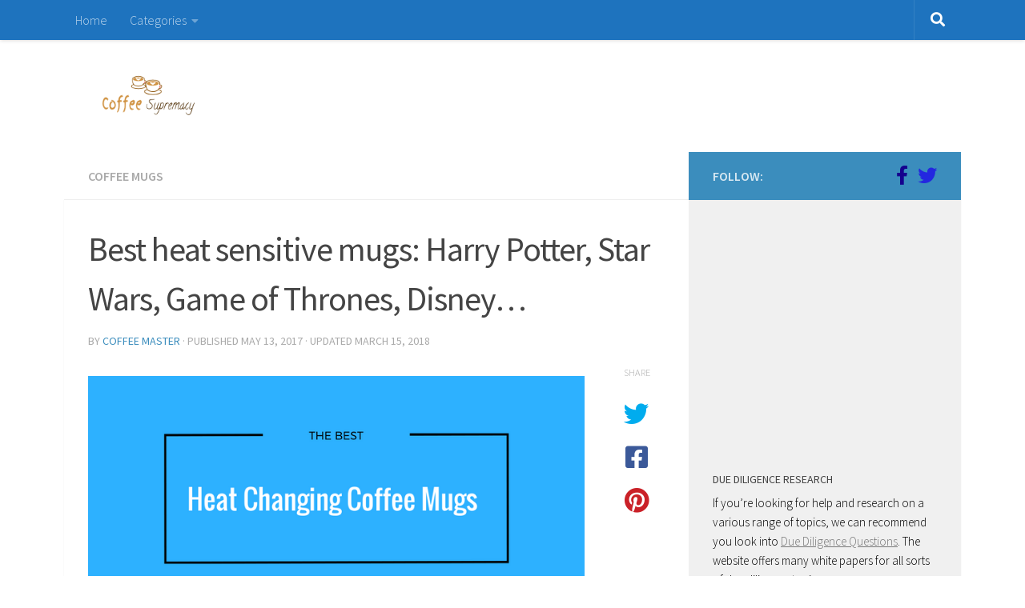

--- FILE ---
content_type: text/html; charset=UTF-8
request_url: https://coffeesupremacy.com/cool-heat-sensitive-coffee-mugs/
body_size: 25739
content:
<!DOCTYPE html>
<html class="no-js" lang="en-US">
<head>
  <meta charset="UTF-8">
  <meta name="viewport" content="width=device-width, initial-scale=1.0">
  <link rel="profile" href="https://gmpg.org/xfn/11" />
  <link rel="pingback" href="https://coffeesupremacy.com/xmlrpc.php">

  <meta name='robots' content='index, follow, max-image-preview:large, max-snippet:-1, max-video-preview:-1' />
<script>document.documentElement.className = document.documentElement.className.replace("no-js","js");</script>

	<!-- This site is optimized with the Yoast SEO plugin v23.0 - https://yoast.com/wordpress/plugins/seo/ -->
	<title>Cool Heat Changing Coffee Mugs - Coffee Supremacy</title>
	<meta name="description" content="We choose best 20 heat changing coffee mugs. Cool heat sensitive cups: Star Wars, Harry Potter, Game of Thrones, Disney, Dinosaur, romantic, cute, funny.." />
	<link rel="canonical" href="https://coffeesupremacy.com/cool-heat-sensitive-coffee-mugs/" />
	<meta property="og:locale" content="en_US" />
	<meta property="og:type" content="article" />
	<meta property="og:title" content="Cool Heat Changing Coffee Mugs - Coffee Supremacy" />
	<meta property="og:description" content="We choose best 20 heat changing coffee mugs. Cool heat sensitive cups: Star Wars, Harry Potter, Game of Thrones, Disney, Dinosaur, romantic, cute, funny.." />
	<meta property="og:url" content="https://coffeesupremacy.com/cool-heat-sensitive-coffee-mugs/" />
	<meta property="og:site_name" content="Coffee Supremacy" />
	<meta property="article:publisher" content="https://www.facebook.com/coffeesupremacy/" />
	<meta property="article:published_time" content="2017-05-13T05:35:37+00:00" />
	<meta property="article:modified_time" content="2018-03-15T23:54:36+00:00" />
	<meta property="og:image" content="https://coffeesupremacy.com/wp-content/uploads/2017/05/Best-heat-changing-coffee-mugs.png" />
	<meta property="og:image:width" content="720" />
	<meta property="og:image:height" content="340" />
	<meta property="og:image:type" content="image/png" />
	<meta name="author" content="coffee master" />
	<meta name="twitter:card" content="summary_large_image" />
	<meta name="twitter:creator" content="@coffeesupremac1" />
	<meta name="twitter:site" content="@coffeesupremac1" />
	<meta name="twitter:label1" content="Written by" />
	<meta name="twitter:data1" content="coffee master" />
	<meta name="twitter:label2" content="Est. reading time" />
	<meta name="twitter:data2" content="11 minutes" />
	<script type="application/ld+json" class="yoast-schema-graph">{"@context":"https://schema.org","@graph":[{"@type":"WebPage","@id":"https://coffeesupremacy.com/cool-heat-sensitive-coffee-mugs/","url":"https://coffeesupremacy.com/cool-heat-sensitive-coffee-mugs/","name":"Cool Heat Changing Coffee Mugs - Coffee Supremacy","isPartOf":{"@id":"https://coffeesupremacy.com/#website"},"primaryImageOfPage":{"@id":"https://coffeesupremacy.com/cool-heat-sensitive-coffee-mugs/#primaryimage"},"image":{"@id":"https://coffeesupremacy.com/cool-heat-sensitive-coffee-mugs/#primaryimage"},"thumbnailUrl":"https://coffeesupremacy.com/wp-content/uploads/2017/05/Best-heat-changing-coffee-mugs.png","datePublished":"2017-05-13T05:35:37+00:00","dateModified":"2018-03-15T23:54:36+00:00","author":{"@id":"https://coffeesupremacy.com/#/schema/person/8bc1a57018f0d5dfa6c106bc4e7ef108"},"description":"We choose best 20 heat changing coffee mugs. Cool heat sensitive cups: Star Wars, Harry Potter, Game of Thrones, Disney, Dinosaur, romantic, cute, funny..","breadcrumb":{"@id":"https://coffeesupremacy.com/cool-heat-sensitive-coffee-mugs/#breadcrumb"},"inLanguage":"en-US","potentialAction":[{"@type":"ReadAction","target":["https://coffeesupremacy.com/cool-heat-sensitive-coffee-mugs/"]}]},{"@type":"ImageObject","inLanguage":"en-US","@id":"https://coffeesupremacy.com/cool-heat-sensitive-coffee-mugs/#primaryimage","url":"https://coffeesupremacy.com/wp-content/uploads/2017/05/Best-heat-changing-coffee-mugs.png","contentUrl":"https://coffeesupremacy.com/wp-content/uploads/2017/05/Best-heat-changing-coffee-mugs.png","width":720,"height":340},{"@type":"BreadcrumbList","@id":"https://coffeesupremacy.com/cool-heat-sensitive-coffee-mugs/#breadcrumb","itemListElement":[{"@type":"ListItem","position":1,"name":"Home","item":"https://coffeesupremacy.com/"},{"@type":"ListItem","position":2,"name":"Coffee mugs","item":"https://coffeesupremacy.com/coffee-mugs/"},{"@type":"ListItem","position":3,"name":"Best heat sensitive mugs: Harry Potter, Star Wars, Game of Thrones, Disney&#8230;"}]},{"@type":"WebSite","@id":"https://coffeesupremacy.com/#website","url":"https://coffeesupremacy.com/","name":"Coffee Supremacy","description":"Not just another coffee blog","potentialAction":[{"@type":"SearchAction","target":{"@type":"EntryPoint","urlTemplate":"https://coffeesupremacy.com/?s={search_term_string}"},"query-input":"required name=search_term_string"}],"inLanguage":"en-US"},{"@type":"Person","@id":"https://coffeesupremacy.com/#/schema/person/8bc1a57018f0d5dfa6c106bc4e7ef108","name":"coffee master","image":{"@type":"ImageObject","inLanguage":"en-US","@id":"https://coffeesupremacy.com/#/schema/person/image/","url":"https://secure.gravatar.com/avatar/5732ce1a460fec3a8f4bd05269b97806?s=96&d=mm&r=g","contentUrl":"https://secure.gravatar.com/avatar/5732ce1a460fec3a8f4bd05269b97806?s=96&d=mm&r=g","caption":"coffee master"}}]}</script>
	<!-- / Yoast SEO plugin. -->


<link rel='dns-prefetch' href='//secure.gravatar.com' />
<link rel='dns-prefetch' href='//stats.wp.com' />
<link rel='dns-prefetch' href='//v0.wordpress.com' />
<link rel='dns-prefetch' href='//www.googletagmanager.com' />
<link rel='dns-prefetch' href='//pagead2.googlesyndication.com' />
<link rel="alternate" type="application/rss+xml" title="Coffee Supremacy &raquo; Feed" href="https://coffeesupremacy.com/feed/" />
<link rel="alternate" type="application/rss+xml" title="Coffee Supremacy &raquo; Comments Feed" href="https://coffeesupremacy.com/comments/feed/" />
<link id="hu-user-gfont" href="//fonts.googleapis.com/css?family=Source+Sans+Pro:400,300italic,300,400italic,600&subset=latin,latin-ext" rel="stylesheet" type="text/css"><link rel="alternate" type="application/rss+xml" title="Coffee Supremacy &raquo; Best heat sensitive mugs: Harry Potter, Star Wars, Game of Thrones, Disney&#8230; Comments Feed" href="https://coffeesupremacy.com/cool-heat-sensitive-coffee-mugs/feed/" />
<script>
window._wpemojiSettings = {"baseUrl":"https:\/\/s.w.org\/images\/core\/emoji\/15.0.3\/72x72\/","ext":".png","svgUrl":"https:\/\/s.w.org\/images\/core\/emoji\/15.0.3\/svg\/","svgExt":".svg","source":{"concatemoji":"https:\/\/coffeesupremacy.com\/wp-includes\/js\/wp-emoji-release.min.js?ver=6.5.7"}};
/*! This file is auto-generated */
!function(i,n){var o,s,e;function c(e){try{var t={supportTests:e,timestamp:(new Date).valueOf()};sessionStorage.setItem(o,JSON.stringify(t))}catch(e){}}function p(e,t,n){e.clearRect(0,0,e.canvas.width,e.canvas.height),e.fillText(t,0,0);var t=new Uint32Array(e.getImageData(0,0,e.canvas.width,e.canvas.height).data),r=(e.clearRect(0,0,e.canvas.width,e.canvas.height),e.fillText(n,0,0),new Uint32Array(e.getImageData(0,0,e.canvas.width,e.canvas.height).data));return t.every(function(e,t){return e===r[t]})}function u(e,t,n){switch(t){case"flag":return n(e,"\ud83c\udff3\ufe0f\u200d\u26a7\ufe0f","\ud83c\udff3\ufe0f\u200b\u26a7\ufe0f")?!1:!n(e,"\ud83c\uddfa\ud83c\uddf3","\ud83c\uddfa\u200b\ud83c\uddf3")&&!n(e,"\ud83c\udff4\udb40\udc67\udb40\udc62\udb40\udc65\udb40\udc6e\udb40\udc67\udb40\udc7f","\ud83c\udff4\u200b\udb40\udc67\u200b\udb40\udc62\u200b\udb40\udc65\u200b\udb40\udc6e\u200b\udb40\udc67\u200b\udb40\udc7f");case"emoji":return!n(e,"\ud83d\udc26\u200d\u2b1b","\ud83d\udc26\u200b\u2b1b")}return!1}function f(e,t,n){var r="undefined"!=typeof WorkerGlobalScope&&self instanceof WorkerGlobalScope?new OffscreenCanvas(300,150):i.createElement("canvas"),a=r.getContext("2d",{willReadFrequently:!0}),o=(a.textBaseline="top",a.font="600 32px Arial",{});return e.forEach(function(e){o[e]=t(a,e,n)}),o}function t(e){var t=i.createElement("script");t.src=e,t.defer=!0,i.head.appendChild(t)}"undefined"!=typeof Promise&&(o="wpEmojiSettingsSupports",s=["flag","emoji"],n.supports={everything:!0,everythingExceptFlag:!0},e=new Promise(function(e){i.addEventListener("DOMContentLoaded",e,{once:!0})}),new Promise(function(t){var n=function(){try{var e=JSON.parse(sessionStorage.getItem(o));if("object"==typeof e&&"number"==typeof e.timestamp&&(new Date).valueOf()<e.timestamp+604800&&"object"==typeof e.supportTests)return e.supportTests}catch(e){}return null}();if(!n){if("undefined"!=typeof Worker&&"undefined"!=typeof OffscreenCanvas&&"undefined"!=typeof URL&&URL.createObjectURL&&"undefined"!=typeof Blob)try{var e="postMessage("+f.toString()+"("+[JSON.stringify(s),u.toString(),p.toString()].join(",")+"));",r=new Blob([e],{type:"text/javascript"}),a=new Worker(URL.createObjectURL(r),{name:"wpTestEmojiSupports"});return void(a.onmessage=function(e){c(n=e.data),a.terminate(),t(n)})}catch(e){}c(n=f(s,u,p))}t(n)}).then(function(e){for(var t in e)n.supports[t]=e[t],n.supports.everything=n.supports.everything&&n.supports[t],"flag"!==t&&(n.supports.everythingExceptFlag=n.supports.everythingExceptFlag&&n.supports[t]);n.supports.everythingExceptFlag=n.supports.everythingExceptFlag&&!n.supports.flag,n.DOMReady=!1,n.readyCallback=function(){n.DOMReady=!0}}).then(function(){return e}).then(function(){var e;n.supports.everything||(n.readyCallback(),(e=n.source||{}).concatemoji?t(e.concatemoji):e.wpemoji&&e.twemoji&&(t(e.twemoji),t(e.wpemoji)))}))}((window,document),window._wpemojiSettings);
</script>
<style id='wp-emoji-styles-inline-css'>

	img.wp-smiley, img.emoji {
		display: inline !important;
		border: none !important;
		box-shadow: none !important;
		height: 1em !important;
		width: 1em !important;
		margin: 0 0.07em !important;
		vertical-align: -0.1em !important;
		background: none !important;
		padding: 0 !important;
	}
</style>
<link rel='stylesheet' id='wp-block-library-css' href='https://coffeesupremacy.com/wp-includes/css/dist/block-library/style.min.css?ver=6.5.7' media='all' />
<link rel='stylesheet' id='mediaelement-css' href='https://coffeesupremacy.com/wp-includes/js/mediaelement/mediaelementplayer-legacy.min.css?ver=4.2.17' media='all' />
<link rel='stylesheet' id='wp-mediaelement-css' href='https://coffeesupremacy.com/wp-includes/js/mediaelement/wp-mediaelement.min.css?ver=6.5.7' media='all' />
<style id='jetpack-sharing-buttons-style-inline-css'>
.jetpack-sharing-buttons__services-list{display:flex;flex-direction:row;flex-wrap:wrap;gap:0;list-style-type:none;margin:5px;padding:0}.jetpack-sharing-buttons__services-list.has-small-icon-size{font-size:12px}.jetpack-sharing-buttons__services-list.has-normal-icon-size{font-size:16px}.jetpack-sharing-buttons__services-list.has-large-icon-size{font-size:24px}.jetpack-sharing-buttons__services-list.has-huge-icon-size{font-size:36px}@media print{.jetpack-sharing-buttons__services-list{display:none!important}}.editor-styles-wrapper .wp-block-jetpack-sharing-buttons{gap:0;padding-inline-start:0}ul.jetpack-sharing-buttons__services-list.has-background{padding:1.25em 2.375em}
</style>
<style id='classic-theme-styles-inline-css'>
/*! This file is auto-generated */
.wp-block-button__link{color:#fff;background-color:#32373c;border-radius:9999px;box-shadow:none;text-decoration:none;padding:calc(.667em + 2px) calc(1.333em + 2px);font-size:1.125em}.wp-block-file__button{background:#32373c;color:#fff;text-decoration:none}
</style>
<style id='global-styles-inline-css'>
body{--wp--preset--color--black: #000000;--wp--preset--color--cyan-bluish-gray: #abb8c3;--wp--preset--color--white: #ffffff;--wp--preset--color--pale-pink: #f78da7;--wp--preset--color--vivid-red: #cf2e2e;--wp--preset--color--luminous-vivid-orange: #ff6900;--wp--preset--color--luminous-vivid-amber: #fcb900;--wp--preset--color--light-green-cyan: #7bdcb5;--wp--preset--color--vivid-green-cyan: #00d084;--wp--preset--color--pale-cyan-blue: #8ed1fc;--wp--preset--color--vivid-cyan-blue: #0693e3;--wp--preset--color--vivid-purple: #9b51e0;--wp--preset--gradient--vivid-cyan-blue-to-vivid-purple: linear-gradient(135deg,rgba(6,147,227,1) 0%,rgb(155,81,224) 100%);--wp--preset--gradient--light-green-cyan-to-vivid-green-cyan: linear-gradient(135deg,rgb(122,220,180) 0%,rgb(0,208,130) 100%);--wp--preset--gradient--luminous-vivid-amber-to-luminous-vivid-orange: linear-gradient(135deg,rgba(252,185,0,1) 0%,rgba(255,105,0,1) 100%);--wp--preset--gradient--luminous-vivid-orange-to-vivid-red: linear-gradient(135deg,rgba(255,105,0,1) 0%,rgb(207,46,46) 100%);--wp--preset--gradient--very-light-gray-to-cyan-bluish-gray: linear-gradient(135deg,rgb(238,238,238) 0%,rgb(169,184,195) 100%);--wp--preset--gradient--cool-to-warm-spectrum: linear-gradient(135deg,rgb(74,234,220) 0%,rgb(151,120,209) 20%,rgb(207,42,186) 40%,rgb(238,44,130) 60%,rgb(251,105,98) 80%,rgb(254,248,76) 100%);--wp--preset--gradient--blush-light-purple: linear-gradient(135deg,rgb(255,206,236) 0%,rgb(152,150,240) 100%);--wp--preset--gradient--blush-bordeaux: linear-gradient(135deg,rgb(254,205,165) 0%,rgb(254,45,45) 50%,rgb(107,0,62) 100%);--wp--preset--gradient--luminous-dusk: linear-gradient(135deg,rgb(255,203,112) 0%,rgb(199,81,192) 50%,rgb(65,88,208) 100%);--wp--preset--gradient--pale-ocean: linear-gradient(135deg,rgb(255,245,203) 0%,rgb(182,227,212) 50%,rgb(51,167,181) 100%);--wp--preset--gradient--electric-grass: linear-gradient(135deg,rgb(202,248,128) 0%,rgb(113,206,126) 100%);--wp--preset--gradient--midnight: linear-gradient(135deg,rgb(2,3,129) 0%,rgb(40,116,252) 100%);--wp--preset--font-size--small: 13px;--wp--preset--font-size--medium: 20px;--wp--preset--font-size--large: 36px;--wp--preset--font-size--x-large: 42px;--wp--preset--spacing--20: 0.44rem;--wp--preset--spacing--30: 0.67rem;--wp--preset--spacing--40: 1rem;--wp--preset--spacing--50: 1.5rem;--wp--preset--spacing--60: 2.25rem;--wp--preset--spacing--70: 3.38rem;--wp--preset--spacing--80: 5.06rem;--wp--preset--shadow--natural: 6px 6px 9px rgba(0, 0, 0, 0.2);--wp--preset--shadow--deep: 12px 12px 50px rgba(0, 0, 0, 0.4);--wp--preset--shadow--sharp: 6px 6px 0px rgba(0, 0, 0, 0.2);--wp--preset--shadow--outlined: 6px 6px 0px -3px rgba(255, 255, 255, 1), 6px 6px rgba(0, 0, 0, 1);--wp--preset--shadow--crisp: 6px 6px 0px rgba(0, 0, 0, 1);}:where(.is-layout-flex){gap: 0.5em;}:where(.is-layout-grid){gap: 0.5em;}body .is-layout-flex{display: flex;}body .is-layout-flex{flex-wrap: wrap;align-items: center;}body .is-layout-flex > *{margin: 0;}body .is-layout-grid{display: grid;}body .is-layout-grid > *{margin: 0;}:where(.wp-block-columns.is-layout-flex){gap: 2em;}:where(.wp-block-columns.is-layout-grid){gap: 2em;}:where(.wp-block-post-template.is-layout-flex){gap: 1.25em;}:where(.wp-block-post-template.is-layout-grid){gap: 1.25em;}.has-black-color{color: var(--wp--preset--color--black) !important;}.has-cyan-bluish-gray-color{color: var(--wp--preset--color--cyan-bluish-gray) !important;}.has-white-color{color: var(--wp--preset--color--white) !important;}.has-pale-pink-color{color: var(--wp--preset--color--pale-pink) !important;}.has-vivid-red-color{color: var(--wp--preset--color--vivid-red) !important;}.has-luminous-vivid-orange-color{color: var(--wp--preset--color--luminous-vivid-orange) !important;}.has-luminous-vivid-amber-color{color: var(--wp--preset--color--luminous-vivid-amber) !important;}.has-light-green-cyan-color{color: var(--wp--preset--color--light-green-cyan) !important;}.has-vivid-green-cyan-color{color: var(--wp--preset--color--vivid-green-cyan) !important;}.has-pale-cyan-blue-color{color: var(--wp--preset--color--pale-cyan-blue) !important;}.has-vivid-cyan-blue-color{color: var(--wp--preset--color--vivid-cyan-blue) !important;}.has-vivid-purple-color{color: var(--wp--preset--color--vivid-purple) !important;}.has-black-background-color{background-color: var(--wp--preset--color--black) !important;}.has-cyan-bluish-gray-background-color{background-color: var(--wp--preset--color--cyan-bluish-gray) !important;}.has-white-background-color{background-color: var(--wp--preset--color--white) !important;}.has-pale-pink-background-color{background-color: var(--wp--preset--color--pale-pink) !important;}.has-vivid-red-background-color{background-color: var(--wp--preset--color--vivid-red) !important;}.has-luminous-vivid-orange-background-color{background-color: var(--wp--preset--color--luminous-vivid-orange) !important;}.has-luminous-vivid-amber-background-color{background-color: var(--wp--preset--color--luminous-vivid-amber) !important;}.has-light-green-cyan-background-color{background-color: var(--wp--preset--color--light-green-cyan) !important;}.has-vivid-green-cyan-background-color{background-color: var(--wp--preset--color--vivid-green-cyan) !important;}.has-pale-cyan-blue-background-color{background-color: var(--wp--preset--color--pale-cyan-blue) !important;}.has-vivid-cyan-blue-background-color{background-color: var(--wp--preset--color--vivid-cyan-blue) !important;}.has-vivid-purple-background-color{background-color: var(--wp--preset--color--vivid-purple) !important;}.has-black-border-color{border-color: var(--wp--preset--color--black) !important;}.has-cyan-bluish-gray-border-color{border-color: var(--wp--preset--color--cyan-bluish-gray) !important;}.has-white-border-color{border-color: var(--wp--preset--color--white) !important;}.has-pale-pink-border-color{border-color: var(--wp--preset--color--pale-pink) !important;}.has-vivid-red-border-color{border-color: var(--wp--preset--color--vivid-red) !important;}.has-luminous-vivid-orange-border-color{border-color: var(--wp--preset--color--luminous-vivid-orange) !important;}.has-luminous-vivid-amber-border-color{border-color: var(--wp--preset--color--luminous-vivid-amber) !important;}.has-light-green-cyan-border-color{border-color: var(--wp--preset--color--light-green-cyan) !important;}.has-vivid-green-cyan-border-color{border-color: var(--wp--preset--color--vivid-green-cyan) !important;}.has-pale-cyan-blue-border-color{border-color: var(--wp--preset--color--pale-cyan-blue) !important;}.has-vivid-cyan-blue-border-color{border-color: var(--wp--preset--color--vivid-cyan-blue) !important;}.has-vivid-purple-border-color{border-color: var(--wp--preset--color--vivid-purple) !important;}.has-vivid-cyan-blue-to-vivid-purple-gradient-background{background: var(--wp--preset--gradient--vivid-cyan-blue-to-vivid-purple) !important;}.has-light-green-cyan-to-vivid-green-cyan-gradient-background{background: var(--wp--preset--gradient--light-green-cyan-to-vivid-green-cyan) !important;}.has-luminous-vivid-amber-to-luminous-vivid-orange-gradient-background{background: var(--wp--preset--gradient--luminous-vivid-amber-to-luminous-vivid-orange) !important;}.has-luminous-vivid-orange-to-vivid-red-gradient-background{background: var(--wp--preset--gradient--luminous-vivid-orange-to-vivid-red) !important;}.has-very-light-gray-to-cyan-bluish-gray-gradient-background{background: var(--wp--preset--gradient--very-light-gray-to-cyan-bluish-gray) !important;}.has-cool-to-warm-spectrum-gradient-background{background: var(--wp--preset--gradient--cool-to-warm-spectrum) !important;}.has-blush-light-purple-gradient-background{background: var(--wp--preset--gradient--blush-light-purple) !important;}.has-blush-bordeaux-gradient-background{background: var(--wp--preset--gradient--blush-bordeaux) !important;}.has-luminous-dusk-gradient-background{background: var(--wp--preset--gradient--luminous-dusk) !important;}.has-pale-ocean-gradient-background{background: var(--wp--preset--gradient--pale-ocean) !important;}.has-electric-grass-gradient-background{background: var(--wp--preset--gradient--electric-grass) !important;}.has-midnight-gradient-background{background: var(--wp--preset--gradient--midnight) !important;}.has-small-font-size{font-size: var(--wp--preset--font-size--small) !important;}.has-medium-font-size{font-size: var(--wp--preset--font-size--medium) !important;}.has-large-font-size{font-size: var(--wp--preset--font-size--large) !important;}.has-x-large-font-size{font-size: var(--wp--preset--font-size--x-large) !important;}
.wp-block-navigation a:where(:not(.wp-element-button)){color: inherit;}
:where(.wp-block-post-template.is-layout-flex){gap: 1.25em;}:where(.wp-block-post-template.is-layout-grid){gap: 1.25em;}
:where(.wp-block-columns.is-layout-flex){gap: 2em;}:where(.wp-block-columns.is-layout-grid){gap: 2em;}
.wp-block-pullquote{font-size: 1.5em;line-height: 1.6;}
</style>
<link rel='stylesheet' id='toc-screen-css' href='https://coffeesupremacy.com/wp-content/plugins/table-of-contents-plus/screen.min.css?ver=2406' media='all' />
<link rel='stylesheet' id='hueman-main-style-css' href='https://coffeesupremacy.com/wp-content/themes/hueman/assets/front/css/main.min.css?ver=3.7.23' media='all' />
<style id='hueman-main-style-inline-css'>
body { font-family:'Source Sans Pro', Arial, sans-serif;font-size:1.00rem }@media only screen and (min-width: 720px) {
        .nav > li { font-size:1.00rem; }
      }.container-inner { max-width: 1120px; }::selection { background-color: #3b8dbd; }
::-moz-selection { background-color: #3b8dbd; }a,a>span.hu-external::after,.themeform label .required,#flexslider-featured .flex-direction-nav .flex-next:hover,#flexslider-featured .flex-direction-nav .flex-prev:hover,.post-hover:hover .post-title a,.post-title a:hover,.sidebar.s1 .post-nav li a:hover i,.content .post-nav li a:hover i,.post-related a:hover,.sidebar.s1 .widget_rss ul li a,#footer .widget_rss ul li a,.sidebar.s1 .widget_calendar a,#footer .widget_calendar a,.sidebar.s1 .alx-tab .tab-item-category a,.sidebar.s1 .alx-posts .post-item-category a,.sidebar.s1 .alx-tab li:hover .tab-item-title a,.sidebar.s1 .alx-tab li:hover .tab-item-comment a,.sidebar.s1 .alx-posts li:hover .post-item-title a,#footer .alx-tab .tab-item-category a,#footer .alx-posts .post-item-category a,#footer .alx-tab li:hover .tab-item-title a,#footer .alx-tab li:hover .tab-item-comment a,#footer .alx-posts li:hover .post-item-title a,.comment-tabs li.active a,.comment-awaiting-moderation,.child-menu a:hover,.child-menu .current_page_item > a,.wp-pagenavi a{ color: #3b8dbd; }input[type="submit"],.themeform button[type="submit"],.sidebar.s1 .sidebar-top,.sidebar.s1 .sidebar-toggle,#flexslider-featured .flex-control-nav li a.flex-active,.post-tags a:hover,.sidebar.s1 .widget_calendar caption,#footer .widget_calendar caption,.author-bio .bio-avatar:after,.commentlist li.bypostauthor > .comment-body:after,.commentlist li.comment-author-admin > .comment-body:after{ background-color: #3b8dbd; }.post-format .format-container { border-color: #3b8dbd; }.sidebar.s1 .alx-tabs-nav li.active a,#footer .alx-tabs-nav li.active a,.comment-tabs li.active a,.wp-pagenavi a:hover,.wp-pagenavi a:active,.wp-pagenavi span.current{ border-bottom-color: #3b8dbd!important; }.sidebar.s2 .post-nav li a:hover i,
.sidebar.s2 .widget_rss ul li a,
.sidebar.s2 .widget_calendar a,
.sidebar.s2 .alx-tab .tab-item-category a,
.sidebar.s2 .alx-posts .post-item-category a,
.sidebar.s2 .alx-tab li:hover .tab-item-title a,
.sidebar.s2 .alx-tab li:hover .tab-item-comment a,
.sidebar.s2 .alx-posts li:hover .post-item-title a { color: #82b965; }
.sidebar.s2 .sidebar-top,.sidebar.s2 .sidebar-toggle,.post-comments,.jp-play-bar,.jp-volume-bar-value,.sidebar.s2 .widget_calendar caption{ background-color: #82b965; }.sidebar.s2 .alx-tabs-nav li.active a { border-bottom-color: #82b965; }
.post-comments::before { border-right-color: #82b965; }
      .search-expand,
              #nav-topbar.nav-container { background-color: #1e73be}@media only screen and (min-width: 720px) {
                #nav-topbar .nav ul { background-color: #1e73be; }
              }.is-scrolled #header .nav-container.desktop-sticky,
              .is-scrolled #header .search-expand { background-color: #1e73be; background-color: rgba(30,115,190,0.90) }.is-scrolled .topbar-transparent #nav-topbar.desktop-sticky .nav ul { background-color: #1e73be; background-color: rgba(30,115,190,0.95) }#header { background-color: #ffffff; }
@media only screen and (min-width: 720px) {
  #nav-header .nav ul { background-color: #ffffff; }
}
        #header #nav-mobile { background-color: #33363b; }.is-scrolled #header #nav-mobile { background-color: #33363b; background-color: rgba(51,54,59,0.90) }#nav-header.nav-container, #main-header-search .search-expand { background-color: #1e73be; }
@media only screen and (min-width: 720px) {
  #nav-header .nav ul { background-color: #1e73be; }
}
        #footer-bottom { background-color: #ffffff; }body { background-color: #ffffff; }
</style>
<link rel='stylesheet' id='hueman-font-awesome-css' href='https://coffeesupremacy.com/wp-content/themes/hueman/assets/front/css/font-awesome.min.css?ver=3.7.23' media='all' />
<link rel='stylesheet' id='jetpack_css-css' href='https://coffeesupremacy.com/wp-content/plugins/jetpack/css/jetpack.css?ver=13.6.1' media='all' />
<script src="https://coffeesupremacy.com/wp-content/plugins/responsive-scrolling-tables/js/responsivescrollingtables.js?ver=6.5.7" id="responsive-scrolling-tables-js"></script>
<script src="https://coffeesupremacy.com/wp-includes/js/jquery/jquery.min.js?ver=3.7.1" id="jquery-core-js"></script>
<script src="https://coffeesupremacy.com/wp-includes/js/jquery/jquery-migrate.min.js?ver=3.4.1" id="jquery-migrate-js"></script>
<link rel="https://api.w.org/" href="https://coffeesupremacy.com/wp-json/" /><link rel="alternate" type="application/json" href="https://coffeesupremacy.com/wp-json/wp/v2/posts/2206" /><link rel="EditURI" type="application/rsd+xml" title="RSD" href="https://coffeesupremacy.com/xmlrpc.php?rsd" />
<meta name="generator" content="WordPress 6.5.7" />
<link rel='shortlink' href='https://wp.me/pa1Kp9-zA' />
<link rel="alternate" type="application/json+oembed" href="https://coffeesupremacy.com/wp-json/oembed/1.0/embed?url=https%3A%2F%2Fcoffeesupremacy.com%2Fcool-heat-sensitive-coffee-mugs%2F" />
<link rel="alternate" type="text/xml+oembed" href="https://coffeesupremacy.com/wp-json/oembed/1.0/embed?url=https%3A%2F%2Fcoffeesupremacy.com%2Fcool-heat-sensitive-coffee-mugs%2F&#038;format=xml" />
<meta name="generator" content="Site Kit by Google 1.130.0" />	<style>img#wpstats{display:none}</style>
		    <link rel="preload" as="font" type="font/woff2" href="https://coffeesupremacy.com/wp-content/themes/hueman/assets/front/webfonts/fa-brands-400.woff2?v=5.15.2" crossorigin="anonymous"/>
    <link rel="preload" as="font" type="font/woff2" href="https://coffeesupremacy.com/wp-content/themes/hueman/assets/front/webfonts/fa-regular-400.woff2?v=5.15.2" crossorigin="anonymous"/>
    <link rel="preload" as="font" type="font/woff2" href="https://coffeesupremacy.com/wp-content/themes/hueman/assets/front/webfonts/fa-solid-900.woff2?v=5.15.2" crossorigin="anonymous"/>
  <!--[if lt IE 9]>
<script src="https://coffeesupremacy.com/wp-content/themes/hueman/assets/front/js/ie/html5shiv-printshiv.min.js"></script>
<script src="https://coffeesupremacy.com/wp-content/themes/hueman/assets/front/js/ie/selectivizr.js"></script>
<![endif]-->

<!-- Google AdSense meta tags added by Site Kit -->
<meta name="google-adsense-platform-account" content="ca-host-pub-2644536267352236">
<meta name="google-adsense-platform-domain" content="sitekit.withgoogle.com">
<!-- End Google AdSense meta tags added by Site Kit -->

<!-- Google AdSense snippet added by Site Kit -->
<script async src="https://pagead2.googlesyndication.com/pagead/js/adsbygoogle.js?client=ca-pub-6342131359905361&amp;host=ca-host-pub-2644536267352236" crossorigin="anonymous"></script>

<!-- End Google AdSense snippet added by Site Kit -->
<link rel="icon" href="https://coffeesupremacy.com/wp-content/uploads/2016/12/coffeesupremacy.com_-150x150.png" sizes="32x32" />
<link rel="icon" href="https://coffeesupremacy.com/wp-content/uploads/2016/12/coffeesupremacy.com_-320x320.png" sizes="192x192" />
<link rel="apple-touch-icon" href="https://coffeesupremacy.com/wp-content/uploads/2016/12/coffeesupremacy.com_-320x320.png" />
<meta name="msapplication-TileImage" content="https://coffeesupremacy.com/wp-content/uploads/2016/12/coffeesupremacy.com_-320x320.png" />


<script>
    (function (i, s, o, g, r, a, m) {
      i['GoogleAnalyticsObject'] = r;
      i[r] = i[r] || function () {
          (i[r].q = i[r].q || []).push(arguments)
      }, i[r].l = 1 * new Date();
      a = s.createElement(o),
          m = s.getElementsByTagName(o)[0];
      a.async = 1;
      a.src = g;
      m.parentNode.insertBefore(a, m)
  })
  (window, document, 'script', '//www.google-analytics.com/analytics.js', 'ga');
  ga('create', 'UA-121482291-1', 'auto', {
      'siteSpeedSampleRate': '1'   });
    ga('send', 'pageview');
    document.addEventListener("DOMContentLoaded", function (event) {
      window.addEventListener('load', function () {


                  //Track Outbound Links
          var links_out = document.querySelectorAll('a[href^="http"]');
          links_out.forEach(function (link, key, listObj) {
              if (!link.href.match(/.*\.()(\?.*)?$/)) {
                  if (link.href.indexOf('coffeesupremacy.com') == -1) {
                      link.addEventListener('click', function (e) {
                          ga('send', 'event', 'outbound', 'click', e.target.href, {'nonInteraction': 1});
                      });
                  }
              }


          });
              });
  });
  </script><style type="text/css" id="wp-custom-css">/*
You can add your own CSS here.

Click the help icon above to learn more.

Use this field to test small chunks of CSS code. For important CSS customizations, it is recommended to modify the style.css file of a child theme.
http//codex.wordpress.org/Child_Themes
*/
#header .pad {
  padding-top:0;
  padding-bottom:0;
}

.entry{
color:black
}


p{
color:black
}</style></head>

<body class="post-template-default single single-post postid-2206 single-format-standard wp-custom-logo wp-embed-responsive col-2cl full-width topbar-enabled header-desktop-sticky header-mobile-sticky hueman-3-7-23 chrome">
<div id="wrapper">
  <a class="screen-reader-text skip-link" href="#content">Skip to content</a>
  
  <header id="header" class="main-menu-mobile-on one-mobile-menu main_menu header-ads-desktop  topbar-transparent no-header-img">
        <nav class="nav-container group mobile-menu mobile-sticky no-menu-assigned" id="nav-mobile" data-menu-id="header-1">
  <div class="mobile-title-logo-in-header"><p class="site-title">                  <a class="custom-logo-link" href="https://coffeesupremacy.com/" rel="home" title="Coffee Supremacy | Home page"><img src="https://coffeesupremacy.com/wp-content/uploads/2016/12/cropped-coffee-supremacy-1.png" alt="Coffee Supremacy" width="200" height="80"/></a>                </p></div>
        
                    <!-- <div class="ham__navbar-toggler collapsed" aria-expanded="false">
          <div class="ham__navbar-span-wrapper">
            <span class="ham-toggler-menu__span"></span>
          </div>
        </div> -->
        <button class="ham__navbar-toggler-two collapsed" title="Menu" aria-expanded="false">
          <span class="ham__navbar-span-wrapper">
            <span class="line line-1"></span>
            <span class="line line-2"></span>
            <span class="line line-3"></span>
          </span>
        </button>
            
      <div class="nav-text"></div>
      <div class="nav-wrap container">
                  <ul class="nav container-inner group mobile-search">
                            <li>
                  <form role="search" method="get" class="search-form" action="https://coffeesupremacy.com/">
				<label>
					<span class="screen-reader-text">Search for:</span>
					<input type="search" class="search-field" placeholder="Search &hellip;" value="" name="s" />
				</label>
				<input type="submit" class="search-submit" value="Search" />
			</form>                </li>
                      </ul>
                <ul id="menu-coffee" class="nav container-inner group"><li id="menu-item-1887" class="menu-item menu-item-type-custom menu-item-object-custom menu-item-home menu-item-1887"><a href="https://coffeesupremacy.com">Home</a></li>
<li id="menu-item-1888" class="menu-item menu-item-type-custom menu-item-object-custom menu-item-home menu-item-has-children menu-item-1888"><a href="https://coffeesupremacy.com/#">Categories</a>
<ul class="sub-menu">
	<li id="menu-item-1889" class="menu-item menu-item-type-taxonomy menu-item-object-category menu-item-1889"><a href="https://coffeesupremacy.com/blog/">Blog</a></li>
	<li id="menu-item-1890" class="menu-item menu-item-type-taxonomy menu-item-object-category menu-item-1890"><a href="https://coffeesupremacy.com/coffee-beans/">Coffee Beans</a></li>
	<li id="menu-item-1898" class="menu-item menu-item-type-taxonomy menu-item-object-category menu-item-1898"><a href="https://coffeesupremacy.com/ground-coffee/">Ground Coffee</a></li>
	<li id="menu-item-1899" class="menu-item menu-item-type-taxonomy menu-item-object-category menu-item-1899"><a href="https://coffeesupremacy.com/k-cups/">K-cups</a></li>
	<li id="menu-item-1891" class="menu-item menu-item-type-taxonomy menu-item-object-category menu-item-1891"><a href="https://coffeesupremacy.com/coffee-gifts/">Coffee gifts</a></li>
	<li id="menu-item-1893" class="menu-item menu-item-type-taxonomy menu-item-object-category menu-item-1893"><a href="https://coffeesupremacy.com/coffee-machines/">Coffee Machines</a></li>
	<li id="menu-item-1894" class="menu-item menu-item-type-taxonomy menu-item-object-category menu-item-1894"><a href="https://coffeesupremacy.com/coffee-maker/">Coffee Makers</a></li>
	<li id="menu-item-1897" class="menu-item menu-item-type-taxonomy menu-item-object-category menu-item-1897"><a href="https://coffeesupremacy.com/espresso-machines/">Espresso machines</a></li>
	<li id="menu-item-1901" class="menu-item menu-item-type-taxonomy menu-item-object-category menu-item-1901"><a href="https://coffeesupremacy.com/nespresso/">Nespresso</a></li>
	<li id="menu-item-1892" class="menu-item menu-item-type-taxonomy menu-item-object-category menu-item-1892"><a href="https://coffeesupremacy.com/coffee-grinder/">Coffee Grinders</a></li>
	<li id="menu-item-1900" class="menu-item menu-item-type-taxonomy menu-item-object-category menu-item-1900"><a href="https://coffeesupremacy.com/milk-frothers/">Milk Frothers</a></li>
	<li id="menu-item-1895" class="menu-item menu-item-type-taxonomy menu-item-object-category current-post-ancestor current-menu-parent current-post-parent menu-item-has-children menu-item-1895"><a href="https://coffeesupremacy.com/coffee-mugs/">Coffee mugs</a>
	<ul class="sub-menu">
		<li id="menu-item-1896" class="menu-item menu-item-type-taxonomy menu-item-object-category menu-item-1896"><a href="https://coffeesupremacy.com/coffee-mugs/warmer/">Warmers</a></li>
	</ul>
</li>
	<li id="menu-item-1902" class="menu-item menu-item-type-taxonomy menu-item-object-category menu-item-1902"><a href="https://coffeesupremacy.com/travel-coffee-mugs/">Travel coffee mugs</a></li>
</ul>
</li>
</ul>      </div>
</nav><!--/#nav-topbar-->  
        <nav class="nav-container group desktop-menu desktop-sticky " id="nav-topbar" data-menu-id="header-2">
    <div class="nav-text"></div>
  <div class="topbar-toggle-down">
    <i class="fas fa-angle-double-down" aria-hidden="true" data-toggle="down" title="Expand menu"></i>
    <i class="fas fa-angle-double-up" aria-hidden="true" data-toggle="up" title="Collapse menu"></i>
  </div>
  <div class="nav-wrap container">
    <ul id="menu-coffee-1" class="nav container-inner group"><li class="menu-item menu-item-type-custom menu-item-object-custom menu-item-home menu-item-1887"><a href="https://coffeesupremacy.com">Home</a></li>
<li class="menu-item menu-item-type-custom menu-item-object-custom menu-item-home menu-item-has-children menu-item-1888"><a href="https://coffeesupremacy.com/#">Categories</a>
<ul class="sub-menu">
	<li class="menu-item menu-item-type-taxonomy menu-item-object-category menu-item-1889"><a href="https://coffeesupremacy.com/blog/">Blog</a></li>
	<li class="menu-item menu-item-type-taxonomy menu-item-object-category menu-item-1890"><a href="https://coffeesupremacy.com/coffee-beans/">Coffee Beans</a></li>
	<li class="menu-item menu-item-type-taxonomy menu-item-object-category menu-item-1898"><a href="https://coffeesupremacy.com/ground-coffee/">Ground Coffee</a></li>
	<li class="menu-item menu-item-type-taxonomy menu-item-object-category menu-item-1899"><a href="https://coffeesupremacy.com/k-cups/">K-cups</a></li>
	<li class="menu-item menu-item-type-taxonomy menu-item-object-category menu-item-1891"><a href="https://coffeesupremacy.com/coffee-gifts/">Coffee gifts</a></li>
	<li class="menu-item menu-item-type-taxonomy menu-item-object-category menu-item-1893"><a href="https://coffeesupremacy.com/coffee-machines/">Coffee Machines</a></li>
	<li class="menu-item menu-item-type-taxonomy menu-item-object-category menu-item-1894"><a href="https://coffeesupremacy.com/coffee-maker/">Coffee Makers</a></li>
	<li class="menu-item menu-item-type-taxonomy menu-item-object-category menu-item-1897"><a href="https://coffeesupremacy.com/espresso-machines/">Espresso machines</a></li>
	<li class="menu-item menu-item-type-taxonomy menu-item-object-category menu-item-1901"><a href="https://coffeesupremacy.com/nespresso/">Nespresso</a></li>
	<li class="menu-item menu-item-type-taxonomy menu-item-object-category menu-item-1892"><a href="https://coffeesupremacy.com/coffee-grinder/">Coffee Grinders</a></li>
	<li class="menu-item menu-item-type-taxonomy menu-item-object-category menu-item-1900"><a href="https://coffeesupremacy.com/milk-frothers/">Milk Frothers</a></li>
	<li class="menu-item menu-item-type-taxonomy menu-item-object-category current-post-ancestor current-menu-parent current-post-parent menu-item-has-children menu-item-1895"><a href="https://coffeesupremacy.com/coffee-mugs/">Coffee mugs</a>
	<ul class="sub-menu">
		<li class="menu-item menu-item-type-taxonomy menu-item-object-category menu-item-1896"><a href="https://coffeesupremacy.com/coffee-mugs/warmer/">Warmers</a></li>
	</ul>
</li>
	<li class="menu-item menu-item-type-taxonomy menu-item-object-category menu-item-1902"><a href="https://coffeesupremacy.com/travel-coffee-mugs/">Travel coffee mugs</a></li>
</ul>
</li>
</ul>  </div>
      <div id="topbar-header-search" class="container">
      <div class="container-inner">
        <button class="toggle-search"><i class="fas fa-search"></i></button>
        <div class="search-expand">
          <div class="search-expand-inner"><form role="search" method="get" class="search-form" action="https://coffeesupremacy.com/">
				<label>
					<span class="screen-reader-text">Search for:</span>
					<input type="search" class="search-field" placeholder="Search &hellip;" value="" name="s" />
				</label>
				<input type="submit" class="search-submit" value="Search" />
			</form></div>
        </div>
      </div><!--/.container-inner-->
    </div><!--/.container-->
  
</nav><!--/#nav-topbar-->  
  <div class="container group">
        <div class="container-inner">

                    <div class="group hu-pad central-header-zone">
                  <div class="logo-tagline-group">
                      <p class="site-title">                  <a class="custom-logo-link" href="https://coffeesupremacy.com/" rel="home" title="Coffee Supremacy | Home page"><img src="https://coffeesupremacy.com/wp-content/uploads/2016/12/cropped-coffee-supremacy-1.png" alt="Coffee Supremacy" width="200" height="80"/></a>                </p>                                        </div>

                                </div>
      
      
    </div><!--/.container-inner-->
      </div><!--/.container-->

</header><!--/#header-->
  
  <div class="container" id="page">
    <div class="container-inner">
            <div class="main">
        <div class="main-inner group">
          
              <main class="content" id="content">
              <div class="page-title hu-pad group">
          	    		<ul class="meta-single group">
    			<li class="category"><a href="https://coffeesupremacy.com/coffee-mugs/" rel="category tag">Coffee mugs</a></li>
    			    		</ul>
            
    </div><!--/.page-title-->
          <div class="hu-pad group">
              <article class="post-2206 post type-post status-publish format-standard has-post-thumbnail hentry category-coffee-mugs">
    <div class="post-inner group">

      <h1 class="post-title entry-title">Best heat sensitive mugs: Harry Potter, Star Wars, Game of Thrones, Disney&#8230;</h1>
  <p class="post-byline">
       by     <span class="vcard author">
       <span class="fn"><a href="https://coffeesupremacy.com/author/coffee-master/" title="Posts by coffee master" rel="author">coffee master</a></span>
     </span>
     &middot;
                            
                                Published <time class="published" datetime="2017-05-13T05:35:37+00:00">May 13, 2017</time>
                &middot; Updated <time class="updated" datetime="2018-03-15T23:54:36+00:00">March 15, 2018</time>
                      </p>

                                
      <div class="clear"></div>

      <div class="entry themeform share">
        <div class="entry-inner">
          <p><img fetchpriority="high" decoding="async" src="https://coffeesupremacy.com/wp-content/uploads/2017/05/Best-heat-changing-coffee-mugs.png" alt="Best heat changing coffee mugs" width="720" height="340" class="aligncenter size-full wp-image-2246" srcset="https://coffeesupremacy.com/wp-content/uploads/2017/05/Best-heat-changing-coffee-mugs.png 720w, https://coffeesupremacy.com/wp-content/uploads/2017/05/Best-heat-changing-coffee-mugs-325x153.png 325w, https://coffeesupremacy.com/wp-content/uploads/2017/05/Best-heat-changing-coffee-mugs-520x245.png 520w" sizes="(max-width: 720px) 100vw, 720px" /><br />
People who really care about the ritual of <a href="http://infographicfacts.com/9-healthy-reasons-to-keep-drinking-coffee/">coffee</a> drinking will confirm it’s not always all about the coffee. If you are a real coffee lover, you’ll certainly pay attention to the mug you drink your coffee from, as well. That’s why heat sensitive coffee mugs have gained incredible popularity ever since they appeared on the market.</p>
<p>Nowadays, you can find some really interesting heat sensitive coffee mugs. For example, they may feature your favorite movie or comic book character, or a landscape you like. Moreover, you can even have a completely customized one, with a personalized message, or a picture of a dear person!</p>
<p>If you’d like to know more about these coffee cups that change color with temperature or you’re thinking about buying one, read on. We’re about to show you some of our favorite mugs you’re going to love! However, before we move on to showing you these gorgeous mugs, let’s briefly explain what heat sensitive coffee mugs are and how they work, for those of you who may not know it.</p>
<h2>How Do Heat Sensitive Mugs Work?</h2>
<p>Basically, a heat sensitive mug is the kind of mug that changes its appearance once you pour the hot liquid into it. How’s that even possible?</p>
<p>The main secret of this color change effect lies in the usage of inks and dyes that are sensitive to the changes of temperature. These special inks and dyes belong to the organic chemicals known as leucodyes.</p>
<p>Before pouring hot liquid in it, a heat sensitive mug is either transparent or in a particular color. Once you pour your coffee into it, the image will become visible or they’ll change the color due to the temperature rise, depending on the type of mug.</p>
<h2>Top 20 color changing coffee mugs</h2>
<p>We chose the most beautiful, most interesting, cutest, sweet, funny color changing cups that you can buy online for yourself or as a gift for someone. Maybe someone likes a different type of coffee mug but we are still young at heart and we love this magical mugs.</p>
<p>Now, let’s see some of the most interesting heat sensitive mugs on the market!</p>
<h3>Cardio Monitor Magic Mug</h3>
<p><div id="attachment_2207" style="width: 1034px" class="wp-caption aligncenter"><img decoding="async" aria-describedby="caption-attachment-2207" class="wp-image-2207 size-large" src="https://coffeesupremacy.com/wp-content/uploads/2017/05/Great-heat-sensitive-coffee-mug-1024x695.jpg" alt="Coffee mug that changes with heat " width="1024" height="695" srcset="https://coffeesupremacy.com/wp-content/uploads/2017/05/Great-heat-sensitive-coffee-mug-1024x695.jpg 1024w, https://coffeesupremacy.com/wp-content/uploads/2017/05/Great-heat-sensitive-coffee-mug-325x220.jpg 325w, https://coffeesupremacy.com/wp-content/uploads/2017/05/Great-heat-sensitive-coffee-mug-768x521.jpg 768w, https://coffeesupremacy.com/wp-content/uploads/2017/05/Great-heat-sensitive-coffee-mug.jpg 1200w" sizes="(max-width: 1024px) 100vw, 1024px" /><p id="caption-attachment-2207" class="wp-caption-text">Great heat sensitive color changing mugs for real coffee lovers</p></div><br />
This mug is definitely one of the best ways to start your day in a great mood before even tasting your coffee. Before you pour your coffee, it will appear perfectly regular – elegantly black with a thin line in the central area. However, the fun starts when you start pouring your hot coffee because the simple black line becomes an electrocardiogram!</p>
<p><em>You need to know that all this temperature sensitive mugs are not dishwasher safe.</em></p>
<p>For coffee supremacy team coffee means life and and without coffee we would not have survived. This <strong>magic mug</strong> very simple explains how much coffee means any coffee lover.</p>
<p><a href="http://amzn.to/2qcz7x2" target="_blank" rel="nofollow noopener noreferrer"><img decoding="async" class="aligncenter wp-image-2211 size-full" src="https://coffeesupremacy.com/wp-content/uploads/2017/05/Buy-this-mug.png" alt="" width="500" height="50" srcset="https://coffeesupremacy.com/wp-content/uploads/2017/05/Buy-this-mug.png 500w, https://coffeesupremacy.com/wp-content/uploads/2017/05/Buy-this-mug-325x33.png 325w" sizes="(max-width: 500px) 100vw, 500px" /></a></p>
<h3>Morning Color Changing Coffee Mug</h3>
<p><div id="attachment_2213" style="width: 1034px" class="wp-caption aligncenter"><img loading="lazy" decoding="async" aria-describedby="caption-attachment-2213" src="https://coffeesupremacy.com/wp-content/uploads/2017/05/Mugs-that-change-with-heat-1024x751.jpg" alt="Coffee Mugs that change with heat" width="1024" height="751" class="size-large wp-image-2213" srcset="https://coffeesupremacy.com/wp-content/uploads/2017/05/Mugs-that-change-with-heat-1024x751.jpg 1024w, https://coffeesupremacy.com/wp-content/uploads/2017/05/Mugs-that-change-with-heat-325x238.jpg 325w, https://coffeesupremacy.com/wp-content/uploads/2017/05/Mugs-that-change-with-heat-768x563.jpg 768w, https://coffeesupremacy.com/wp-content/uploads/2017/05/Mugs-that-change-with-heat.jpg 1500w" sizes="(max-width: 1024px) 100vw, 1024px" /><p id="caption-attachment-2213" class="wp-caption-text">Morning without hot coffee = pain</p></div><br />
Great gift for every coffee fan who know difference between cold and hot coffee.</p>
<p>Have you ever observed your face in the mirror before and after drinking your first coffee? If not, this  heat reactive coffee mug will perfectly show you the flow of your mood. Before you pour the coffee in it, the mug is black and features a grouchy, sleepy face. Once you have your coffee in it, the color goes blue and the face becomes happy. Awesome, huh?!<br />
<a href="http://amzn.to/2pHPaAn" target="_blank" rel="nofollow noopener noreferrer"><img decoding="async" class="aligncenter wp-image-2211 size-full" src="https://coffeesupremacy.com/wp-content/uploads/2017/05/Buy-this-mug.png" alt="" width="500" height="50" srcset="https://coffeesupremacy.com/wp-content/uploads/2017/05/Buy-this-mug.png 500w, https://coffeesupremacy.com/wp-content/uploads/2017/05/Buy-this-mug-325x33.png 325w" sizes="(max-width: 500px) 100vw, 500px" /></a></p>
<h3>Night Sky Mug by The Unemployed Philosophers Guild</h3>
<p><div id="attachment_2216" style="width: 1010px" class="wp-caption aligncenter"><img loading="lazy" decoding="async" aria-describedby="caption-attachment-2216" src="https://coffeesupremacy.com/wp-content/uploads/2017/05/Mug-that-change-color-with-hot-coffee.jpg" alt="Mug that change color with hot coffee" width="1000" height="975" class="size-full wp-image-2216" srcset="https://coffeesupremacy.com/wp-content/uploads/2017/05/Mug-that-change-color-with-hot-coffee.jpg 1000w, https://coffeesupremacy.com/wp-content/uploads/2017/05/Mug-that-change-color-with-hot-coffee-308x300.jpg 308w, https://coffeesupremacy.com/wp-content/uploads/2017/05/Mug-that-change-color-with-hot-coffee-768x749.jpg 768w" sizes="(max-width: 1000px) 100vw, 1000px" /><p id="caption-attachment-2216" class="wp-caption-text">Another cool mug by The Unemployed Philosophers Guild</p></div><br />
This color changing coffee ceramic mugs is perfect for star, Zodiac and coffee lover. </p>
<p>Astronomy lovers will quickly realize this is their cup of tea&#8230; Or coffee. Literally. The empty mug is black colored and it features stars all over it, making it possible for you to star gaze in the morning. However, that’s not all! When the mug’s full of hot coffee, the stars create constellations, with their names included!<br />
<a href="http://amzn.to/2rbuxgX" target="_blank" rel="nofollow noopener noreferrer"><img decoding="async" class="aligncenter wp-image-2211 size-full" src="https://coffeesupremacy.com/wp-content/uploads/2017/05/Buy-this-mug.png" alt="" width="500" height="50" srcset="https://coffeesupremacy.com/wp-content/uploads/2017/05/Buy-this-mug.png 500w, https://coffeesupremacy.com/wp-content/uploads/2017/05/Buy-this-mug-325x33.png 325w" sizes="(max-width: 500px) 100vw, 500px" /></a><br />
Another great astronomy heat sensitive mugs<br />
<style>.comparison_table {border: 1px solid #8d8d8d;}
.comparison_table th{text-align:left;font-size:15px;}
.comparison_table td{border-left: 1px solid #8d8d8d;font-size: 13px; padding: 4px;text-align:center;vertical-align:top;}
.cptodd{background-color:#F0F0F0;}
.cpteven{}</style><table class="comparison_table"><tr class="even"><th>Image</th><td style="background-color:#ffffff;width:190px"><a href="https://www.amazon.com/Changing-System-Coffee-Sensitive-Porcelain/dp/B06X6JQXX2?psc=1&SubscriptionId=AKIAJX545HMOUSVCK4QA&tag=coffeesupremacy.com-20&linkCode=xm2&camp=2025&creative=165953&creativeASIN=B06X6JQXX2" target="_blank" rel="nofollow"><img decoding="async" src="https://images-na.ssl-images-amazon.com/images/I/41cdixcl27L._SL160_.jpg" width="266" style="border:none;width:266px;"></a></td><td style="background-color:#ffffff;width:190px"><a href="https://www.amazon.com/Rising-System-Planets-Changing-Sensitive/dp/B071NS9323?SubscriptionId=AKIAJX545HMOUSVCK4QA&tag=coffeesupremacy.com-20&linkCode=xm2&camp=2025&creative=165953&creativeASIN=B071NS9323" target="_blank" rel="nofollow"><img decoding="async" src="https://images-na.ssl-images-amazon.com/images/I/51vYWqYF1IL._SL160_.jpg" width="266" style="border:none;width:266px;"></a></td><td style="background-color:#ffffff;width:190px"><a href="https://www.amazon.com/Novelty-Morning-Changing-Sensitive-Porcelain/dp/B072PTBJ8C?psc=1&SubscriptionId=AKIAJX545HMOUSVCK4QA&tag=coffeesupremacy.com-20&linkCode=xm2&camp=2025&creative=165953&creativeASIN=B072PTBJ8C" target="_blank" rel="nofollow"><img decoding="async" src="https://images-na.ssl-images-amazon.com/images/I/415Xxb1qd0L._SL160_.jpg" width="266" style="border:none;width:266px;"></a></td><td style="background-color:#ffffff;width:190px"><a href="https://www.amazon.com/InterestPrint-Universe-Morphing-Sensitive-Christmas/dp/B01N64J9L4?psc=1&SubscriptionId=AKIAJX545HMOUSVCK4QA&tag=coffeesupremacy.com-20&linkCode=xm2&camp=2025&creative=165953&creativeASIN=B01N64J9L4" target="_blank" rel="nofollow"><img decoding="async" src="https://images-na.ssl-images-amazon.com/images/I/51Pf5WX%2Ba2L._SL160_.jpg" width="266" style="border:none;width:266px;"></a></td></tr><tr class="cptodd"><th>Title</th><td>Heat Changing Solar System Magic Coffee Mug Heat Sensitive Porcelain Tea Cup(10 OZ) - by Antspirit</td><td>The Rising Sun Solar System Planets 11oz Color Changing Heat Sensitive Mug - Grade A Ceramic - Perfect Educational / Fun Cool Mug Gift</td><td>Novelty Magic Morning Coffee Mug 12 oz Color Changing Heat Sensitive Solar System Porcelain Tea Cup Unique Ideal Gifts</td><td>InterestPrint Galaxy Outer Space Nebula Universe Morphing Mug Heat Sensitive Color Changing Coffee Mug Cup with Quotes, Unique Funny Birthday Christmas Gifts for Men Women Him Her Mom Dad</td></tr><tr class="even"><th>Link</th><td><a href="https://www.amazon.com/Changing-System-Coffee-Sensitive-Porcelain/dp/B06X6JQXX2?psc=1&SubscriptionId=AKIAJX545HMOUSVCK4QA&tag=coffeesupremacy.com-20&linkCode=xm2&camp=2025&creative=165953&creativeASIN=B06X6JQXX2" target="_blank" rel="nofollow">More Info</a></td><td><a href="https://www.amazon.com/Rising-System-Planets-Changing-Sensitive/dp/B071NS9323?SubscriptionId=AKIAJX545HMOUSVCK4QA&tag=coffeesupremacy.com-20&linkCode=xm2&camp=2025&creative=165953&creativeASIN=B071NS9323" target="_blank" rel="nofollow">More Info</a></td><td><a href="https://www.amazon.com/Novelty-Morning-Changing-Sensitive-Porcelain/dp/B072PTBJ8C?psc=1&SubscriptionId=AKIAJX545HMOUSVCK4QA&tag=coffeesupremacy.com-20&linkCode=xm2&camp=2025&creative=165953&creativeASIN=B072PTBJ8C" target="_blank" rel="nofollow">More Info</a></td><td><a href="https://www.amazon.com/InterestPrint-Universe-Morphing-Sensitive-Christmas/dp/B01N64J9L4?psc=1&SubscriptionId=AKIAJX545HMOUSVCK4QA&tag=coffeesupremacy.com-20&linkCode=xm2&camp=2025&creative=165953&creativeASIN=B01N64J9L4" target="_blank" rel="nofollow">More Info</a></td></tr></table></p>
<h3>Growing Old with Your Lover Temperature Changing Coffee Coffee Cup</h3>
<p><div id="attachment_2219" style="width: 510px" class="wp-caption aligncenter"><img loading="lazy" decoding="async" aria-describedby="caption-attachment-2219" src="https://coffeesupremacy.com/wp-content/uploads/2017/05/Romantic-coffee-cup-changes-with-heat.jpg" alt="Romantic coffee cup changes with heat" width="500" height="296" class="size-full wp-image-2219" srcset="https://coffeesupremacy.com/wp-content/uploads/2017/05/Romantic-coffee-cup-changes-with-heat.jpg 500w, https://coffeesupremacy.com/wp-content/uploads/2017/05/Romantic-coffee-cup-changes-with-heat-325x192.jpg 325w" sizes="(max-width: 500px) 100vw, 500px" /><p id="caption-attachment-2219" class="wp-caption-text">Great romantic gift for couples</p></div><br />
If you’re looking for a romantic yet an interesting gift for your soulmate, you shouldn’t look any further. When it’s empty, this gorgeous cup features a young couple, while on the other hand, when you fill it, it shows a cute old couple in love. Is there a better way to express eternal love while drinking morning coffee together?<br />
<a href="http://amzn.to/2r2S32A" target="_blank" rel="nofollow noopener noreferrer"><img decoding="async" class="aligncenter wp-image-2211 size-full" src="https://coffeesupremacy.com/wp-content/uploads/2017/05/Buy-this-mug.png" alt="" width="500" height="50" srcset="https://coffeesupremacy.com/wp-content/uploads/2017/05/Buy-this-mug.png 500w, https://coffeesupremacy.com/wp-content/uploads/2017/05/Buy-this-mug-325x33.png 325w" sizes="(max-width: 500px) 100vw, 500px" /></a></p>
<h3>Romantic Coffee Mug</h3>
<p><div id="attachment_2221" style="width: 510px" class="wp-caption aligncenter"><img loading="lazy" decoding="async" aria-describedby="caption-attachment-2221" src="https://coffeesupremacy.com/wp-content/uploads/2017/05/Cups-that-change-color-to-give-your-lover.jpg" alt="Cups that change color to give your lover" width="500" height="500" class="size-full wp-image-2221" srcset="https://coffeesupremacy.com/wp-content/uploads/2017/05/Cups-that-change-color-to-give-your-lover.jpg 500w, https://coffeesupremacy.com/wp-content/uploads/2017/05/Cups-that-change-color-to-give-your-lover-150x150.jpg 150w, https://coffeesupremacy.com/wp-content/uploads/2017/05/Cups-that-change-color-to-give-your-lover-300x300.jpg 300w, https://coffeesupremacy.com/wp-content/uploads/2017/05/Cups-that-change-color-to-give-your-lover-160x160.jpg 160w, https://coffeesupremacy.com/wp-content/uploads/2017/05/Cups-that-change-color-to-give-your-lover-320x320.jpg 320w" sizes="(max-width: 500px) 100vw, 500px" /><p id="caption-attachment-2221" class="wp-caption-text">Although you may not handsome nice to see that someone is thinking that about you</p></div><br />
This seemingly minimalistic black mug will turn into an awesome note to your loved one once you fill it with your favorite hot liquid. Who wouldn’t want to read „Good Morning Handsome“ every morning?! Durable and sturdy as it is, thiscolor changing coffee cups is a pretty nice gift with the capacity of 11 oz.<br />
<a href="http://amzn.to/2r2F7Ka" target="_blank" rel="nofollow noopener noreferrer"><img decoding="async" class="aligncenter wp-image-2211 size-full" src="https://coffeesupremacy.com/wp-content/uploads/2017/05/Buy-this-mug.png" alt="" width="500" height="50" srcset="https://coffeesupremacy.com/wp-content/uploads/2017/05/Buy-this-mug.png 500w, https://coffeesupremacy.com/wp-content/uploads/2017/05/Buy-this-mug-325x33.png 325w" sizes="(max-width: 500px) 100vw, 500px" /></a></p>
<blockquote><p>This is great romantic and sexy magical mug for your loved one </p></blockquote>
<h3>Chuzy Chef Color and Face Changing Ceramic Coffee Cup</h3>
<p><div id="attachment_2223" style="width: 1034px" class="wp-caption aligncenter"><img loading="lazy" decoding="async" aria-describedby="caption-attachment-2223" src="https://coffeesupremacy.com/wp-content/uploads/2017/05/Magic-Color-and-Face-Changing-Ceramic-Coffee-Mug-1024x1024.jpg" alt="Magic Color and Face Changing Ceramic Coffee Mug" width="1024" height="1024" class="size-large wp-image-2223" srcset="https://coffeesupremacy.com/wp-content/uploads/2017/05/Magic-Color-and-Face-Changing-Ceramic-Coffee-Mug-1024x1024.jpg 1024w, https://coffeesupremacy.com/wp-content/uploads/2017/05/Magic-Color-and-Face-Changing-Ceramic-Coffee-Mug-150x150.jpg 150w, https://coffeesupremacy.com/wp-content/uploads/2017/05/Magic-Color-and-Face-Changing-Ceramic-Coffee-Mug-300x300.jpg 300w, https://coffeesupremacy.com/wp-content/uploads/2017/05/Magic-Color-and-Face-Changing-Ceramic-Coffee-Mug-768x768.jpg 768w, https://coffeesupremacy.com/wp-content/uploads/2017/05/Magic-Color-and-Face-Changing-Ceramic-Coffee-Mug-160x160.jpg 160w, https://coffeesupremacy.com/wp-content/uploads/2017/05/Magic-Color-and-Face-Changing-Ceramic-Coffee-Mug-320x320.jpg 320w, https://coffeesupremacy.com/wp-content/uploads/2017/05/Magic-Color-and-Face-Changing-Ceramic-Coffee-Mug.jpg 1500w" sizes="(max-width: 1024px) 100vw, 1024px" /><p id="caption-attachment-2223" class="wp-caption-text">Another cool mug that changes color with temperature<br /></p></div><br />
This incredibly awesome magic mug will bring your coffee drinking ritual to the higher level, for sure. While you’re pouring coffee, the face on the mug will gradually turn from sleepy to wide awake, making your black mug become white. As your coffee cools off, the mug becomes black again, so you won’t have to deal with the unpleasant experience of drinking cold coffee.<br />
<a href="http://amzn.to/2qcTeLP" target="_blank" rel="nofollow noopener noreferrer"><img decoding="async" class="aligncenter wp-image-2211 size-full" src="https://coffeesupremacy.com/wp-content/uploads/2017/05/Buy-this-mug.png" alt="" width="500" height="50" srcset="https://coffeesupremacy.com/wp-content/uploads/2017/05/Buy-this-mug.png 500w, https://coffeesupremacy.com/wp-content/uploads/2017/05/Buy-this-mug-325x33.png 325w" sizes="(max-width: 500px) 100vw, 500px" /></a></p>
<h3>Chuzy Chef Smiley Faces  Magic Heat Mug</h3>
<p><div id="attachment_2224" style="width: 1034px" class="wp-caption aligncenter"><img loading="lazy" decoding="async" aria-describedby="caption-attachment-2224" src="https://coffeesupremacy.com/wp-content/uploads/2017/05/Magic-Heat-Mug-1024x1024.jpg" alt="Magic Heat Mug" width="1024" height="1024" class="size-large wp-image-2224" srcset="https://coffeesupremacy.com/wp-content/uploads/2017/05/Magic-Heat-Mug-1024x1024.jpg 1024w, https://coffeesupremacy.com/wp-content/uploads/2017/05/Magic-Heat-Mug-150x150.jpg 150w, https://coffeesupremacy.com/wp-content/uploads/2017/05/Magic-Heat-Mug-300x300.jpg 300w, https://coffeesupremacy.com/wp-content/uploads/2017/05/Magic-Heat-Mug-768x768.jpg 768w, https://coffeesupremacy.com/wp-content/uploads/2017/05/Magic-Heat-Mug-160x160.jpg 160w, https://coffeesupremacy.com/wp-content/uploads/2017/05/Magic-Heat-Mug-320x320.jpg 320w, https://coffeesupremacy.com/wp-content/uploads/2017/05/Magic-Heat-Mug.jpg 1500w" sizes="(max-width: 1024px) 100vw, 1024px" /><p id="caption-attachment-2224" class="wp-caption-text">Hot coffee in a cup = smile</p></div><br />
There’s no better way of cheering yourself up in the morning than waking up with the smiley faces on your awesome Chuzy Chef Mug! As you pour the coffee in it, the black mug with lots of funny eyes staring at you becomes a vivid colorful mug covered with orange smiley faces.<br />
<a href="http://amzn.to/2pHFxln" target="_blank" rel="nofollow noopener noreferrer"><img decoding="async" class="aligncenter wp-image-2211 size-full" src="https://coffeesupremacy.com/wp-content/uploads/2017/05/Buy-this-mug.png" alt="" width="500" height="50" srcset="https://coffeesupremacy.com/wp-content/uploads/2017/05/Buy-this-mug.png 500w, https://coffeesupremacy.com/wp-content/uploads/2017/05/Buy-this-mug-325x33.png 325w" sizes="(max-width: 500px) 100vw, 500px" /></a></p>
<h3>Smiley Face Magic Mug </h3>
<p><img loading="lazy" decoding="async" src="https://coffeesupremacy.com/wp-content/uploads/2017/05/Smiley-Face-Magic-Mug-1024x695.jpg" alt="Smiley Face Magic Mug" width="1024" height="695" class="aligncenter size-large wp-image-2226" srcset="https://coffeesupremacy.com/wp-content/uploads/2017/05/Smiley-Face-Magic-Mug-1024x695.jpg 1024w, https://coffeesupremacy.com/wp-content/uploads/2017/05/Smiley-Face-Magic-Mug-325x220.jpg 325w, https://coffeesupremacy.com/wp-content/uploads/2017/05/Smiley-Face-Magic-Mug-768x521.jpg 768w, https://coffeesupremacy.com/wp-content/uploads/2017/05/Smiley-Face-Magic-Mug.jpg 1200w" sizes="(max-width: 1024px) 100vw, 1024px" /><br />
If you like smilies on the walls of your mug but you’d like to stay away from the crowd, there’s also a mug featuring only one smiley face, spread all over it. It works pretty much as the previous one except the fact there’s only one couple of eyes peeking from the darkness when the mug is not full, and one funny smiley face spread all over it when you pour coffee into it.<br />
<a href="http://amzn.to/2r35lwf" target="_blank" rel="nofollow noopener noreferrer"><img decoding="async" class="aligncenter wp-image-2211 size-full" src="https://coffeesupremacy.com/wp-content/uploads/2017/05/Buy-this-mug.png" alt="" width="500" height="50" srcset="https://coffeesupremacy.com/wp-content/uploads/2017/05/Buy-this-mug.png 500w, https://coffeesupremacy.com/wp-content/uploads/2017/05/Buy-this-mug-325x33.png 325w" sizes="(max-width: 500px) 100vw, 500px" /></a></p>
<h3>Tech Battery Color Changing Cup</h3>
<p><div id="attachment_2227" style="width: 1011px" class="wp-caption aligncenter"><img loading="lazy" decoding="async" aria-describedby="caption-attachment-2227" src="https://coffeesupremacy.com/wp-content/uploads/2017/05/Tech-Battery-Color-Changing-Thermometer.jpg" alt="Tech Battery Color Changing Thermometer" width="1001" height="1001" class="size-full wp-image-2227" srcset="https://coffeesupremacy.com/wp-content/uploads/2017/05/Tech-Battery-Color-Changing-Thermometer.jpg 1001w, https://coffeesupremacy.com/wp-content/uploads/2017/05/Tech-Battery-Color-Changing-Thermometer-150x150.jpg 150w, https://coffeesupremacy.com/wp-content/uploads/2017/05/Tech-Battery-Color-Changing-Thermometer-300x300.jpg 300w, https://coffeesupremacy.com/wp-content/uploads/2017/05/Tech-Battery-Color-Changing-Thermometer-768x768.jpg 768w, https://coffeesupremacy.com/wp-content/uploads/2017/05/Tech-Battery-Color-Changing-Thermometer-160x160.jpg 160w, https://coffeesupremacy.com/wp-content/uploads/2017/05/Tech-Battery-Color-Changing-Thermometer-320x320.jpg 320w" sizes="(max-width: 1001px) 100vw, 1001px" /><p id="caption-attachment-2227" class="wp-caption-text">The electricity for the battery is the same as the coffee for people</p></div><br />
Packed in a modern gift box, this porcelain mug is a must-have for technology lovers. The empty cup shows an empty battery that charges as you pour hot liquid in it. The mug doesn’t change its color, it remains black both empty and full. Although it is a microwave safe mug, it is not recommended to wash it in a dishwasher.<br />
<a href="http://amzn.to/2qC6JGd" target="_blank" rel="nofollow noopener noreferrer"><img decoding="async" class="aligncenter wp-image-2211 size-full" src="https://coffeesupremacy.com/wp-content/uploads/2017/05/Buy-this-mug.png" alt="" width="500" height="50" srcset="https://coffeesupremacy.com/wp-content/uploads/2017/05/Buy-this-mug.png 500w, https://coffeesupremacy.com/wp-content/uploads/2017/05/Buy-this-mug-325x33.png 325w" sizes="(max-width: 500px) 100vw, 500px" /></a></p>
<h3>Cat Lover Mug</h3>
<p><div id="attachment_2229" style="width: 1010px" class="wp-caption aligncenter"><img loading="lazy" decoding="async" aria-describedby="caption-attachment-2229" src="https://coffeesupremacy.com/wp-content/uploads/2017/05/Cat-lovers-color-changing-morphing-mug.jpg" alt="Cat lovers color changing morphing mug" width="1000" height="1000" class="size-full wp-image-2229" srcset="https://coffeesupremacy.com/wp-content/uploads/2017/05/Cat-lovers-color-changing-morphing-mug.jpg 1000w, https://coffeesupremacy.com/wp-content/uploads/2017/05/Cat-lovers-color-changing-morphing-mug-150x150.jpg 150w, https://coffeesupremacy.com/wp-content/uploads/2017/05/Cat-lovers-color-changing-morphing-mug-300x300.jpg 300w, https://coffeesupremacy.com/wp-content/uploads/2017/05/Cat-lovers-color-changing-morphing-mug-768x768.jpg 768w, https://coffeesupremacy.com/wp-content/uploads/2017/05/Cat-lovers-color-changing-morphing-mug-160x160.jpg 160w, https://coffeesupremacy.com/wp-content/uploads/2017/05/Cat-lovers-color-changing-morphing-mug-320x320.jpg 320w" sizes="(max-width: 1000px) 100vw, 1000px" /><p id="caption-attachment-2229" class="wp-caption-text">The sweetest photo changing mug</p></div><br />
This mug is probably the cutest mug you’ll find on the market! When there’s nothing in it, it looks as a simple black mug but once you sip your coffee in it, it changes its color to white and becomes the home of the cutest kitten that will melt your heart. Check other <a href="https://coffeesupremacy.com/buy-cute-coffee-mug/" target="_blank">cute coffee mugs</a> that we love.<br />
<a href="http://amzn.to/2r39iB5" target="_blank" rel="nofollow noopener noreferrer"><img decoding="async" class="aligncenter wp-image-2211 size-full" src="https://coffeesupremacy.com/wp-content/uploads/2017/05/Buy-this-mug.png" alt="" width="500" height="50" srcset="https://coffeesupremacy.com/wp-content/uploads/2017/05/Buy-this-mug.png 500w, https://coffeesupremacy.com/wp-content/uploads/2017/05/Buy-this-mug-325x33.png 325w" sizes="(max-width: 500px) 100vw, 500px" /></a></p>
<h3>Fancyus Star Wars Lightsaber Heat Change Mug</h3>
<div id="attachment_2230" style="width: 1010px" class="wp-caption aligncenter"><img loading="lazy" decoding="async" aria-describedby="caption-attachment-2230" src="https://coffeesupremacy.com/wp-content/uploads/2017/05/Star-Wars-Heat-Sensitive-Mug.jpg" alt="Star Wars Heat Sensitive Mug" width="1000" height="945" class="size-full wp-image-2230" srcset="https://coffeesupremacy.com/wp-content/uploads/2017/05/Star-Wars-Heat-Sensitive-Mug.jpg 1000w, https://coffeesupremacy.com/wp-content/uploads/2017/05/Star-Wars-Heat-Sensitive-Mug-317x300.jpg 317w, https://coffeesupremacy.com/wp-content/uploads/2017/05/Star-Wars-Heat-Sensitive-Mug-768x726.jpg 768w" sizes="(max-width: 1000px) 100vw, 1000px" /><p id="caption-attachment-2230" class="wp-caption-text">Star Wars fans must love this cup</p></div>
<p>Star Wars addict will be more than thrilled to have their coffee from this ingenious mug featuring the lightsabers of numerous Star Wars characters, including Obi-Wan Kenobi, Yoda, Luke Skywalker, and many others! As you fill the mug, the lightsabers slowly light up, with the Force being with you as you drink your morning coffee.<br />
<a href="http://amzn.to/2pHU2of" target="_blank" rel="nofollow noopener noreferrer"><img decoding="async" class="aligncenter wp-image-2211 size-full" src="https://coffeesupremacy.com/wp-content/uploads/2017/05/Buy-this-mug.png" alt="" width="500" height="50" srcset="https://coffeesupremacy.com/wp-content/uploads/2017/05/Buy-this-mug.png 500w, https://coffeesupremacy.com/wp-content/uploads/2017/05/Buy-this-mug-325x33.png 325w" sizes="(max-width: 500px) 100vw, 500px" /></a><br />
<strong>If you are huge Star wars fan you need to read our <a href="https://coffeesupremacy.com/top-10-star-wars-coffee-mugs/" target="_blank">Top Star Wars coffee mugs</a></strong></p>
<h3>Disappearing Dino Mug</h3>
<p><img loading="lazy" decoding="async" src="https://coffeesupremacy.com/wp-content/uploads/2017/05/Dino-mug-1024x811.jpg" alt="Dino color changing mug" width="1024" height="811" class="aligncenter size-large wp-image-2231" srcset="https://coffeesupremacy.com/wp-content/uploads/2017/05/Dino-mug-1024x811.jpg 1024w, https://coffeesupremacy.com/wp-content/uploads/2017/05/Dino-mug-325x257.jpg 325w, https://coffeesupremacy.com/wp-content/uploads/2017/05/Dino-mug-768x608.jpg 768w, https://coffeesupremacy.com/wp-content/uploads/2017/05/Dino-mug.jpg 1412w" sizes="(max-width: 1024px) 100vw, 1024px" /></p>
<p>Its awesome desing makes this mug cool even when we observe it as a regular mug. It features a combination of green and white color and the world of dinosaurs. When there’s nothing in this mug, you’ll be able to see the fossils of the dinosaurs in a museum exhibition but once when you fill it, they become alive and located in their habitat.<br />
<a href="http://amzn.to/2puHMME" target="_blank" rel="nofollow noopener noreferrer"><img decoding="async" class="aligncenter wp-image-2211 size-full" src="https://coffeesupremacy.com/wp-content/uploads/2017/05/Buy-this-mug.png" alt="" width="500" height="50" srcset="https://coffeesupremacy.com/wp-content/uploads/2017/05/Buy-this-mug.png 500w, https://coffeesupremacy.com/wp-content/uploads/2017/05/Buy-this-mug-325x33.png 325w" sizes="(max-width: 500px) 100vw, 500px" /></a></p>
<h3>Star Wars Heat Changing Coffee Mug &#8211; Rey &amp; Chewie in Millennium Falcon Cockpit Hyperspace</h3>
<p><img loading="lazy" decoding="async" src="https://coffeesupremacy.com/wp-content/uploads/2017/05/Star-Wars-Heat-Changing-Coffee-Mug.jpg" alt="Star Wars Heat Changing Coffee Mug" width="1001" height="1001" class="aligncenter size-full wp-image-2232" srcset="https://coffeesupremacy.com/wp-content/uploads/2017/05/Star-Wars-Heat-Changing-Coffee-Mug.jpg 1001w, https://coffeesupremacy.com/wp-content/uploads/2017/05/Star-Wars-Heat-Changing-Coffee-Mug-150x150.jpg 150w, https://coffeesupremacy.com/wp-content/uploads/2017/05/Star-Wars-Heat-Changing-Coffee-Mug-300x300.jpg 300w, https://coffeesupremacy.com/wp-content/uploads/2017/05/Star-Wars-Heat-Changing-Coffee-Mug-768x768.jpg 768w, https://coffeesupremacy.com/wp-content/uploads/2017/05/Star-Wars-Heat-Changing-Coffee-Mug-160x160.jpg 160w, https://coffeesupremacy.com/wp-content/uploads/2017/05/Star-Wars-Heat-Changing-Coffee-Mug-320x320.jpg 320w" sizes="(max-width: 1001px) 100vw, 1001px" /><br />
Another mind-blowing Star Wars mug comes from Chinese manufacturer Underground Toy and features Rey and Chewbacca blazing into hyperspace. When the mug is full, an array of light fills the cockpit and it takes you to another dimension as you drink your coffee. The mug is pretty large &#8211; Cit holds up to 20 oz of liquid.<br />
<a href="http://amzn.to/2pHJPch" target="_blank" rel="nofollow noopener noreferrer"><img decoding="async" class="aligncenter wp-image-2211 size-full" src="https://coffeesupremacy.com/wp-content/uploads/2017/05/Buy-this-mug.png" alt="" width="500" height="50" srcset="https://coffeesupremacy.com/wp-content/uploads/2017/05/Buy-this-mug.png 500w, https://coffeesupremacy.com/wp-content/uploads/2017/05/Buy-this-mug-325x33.png 325w" sizes="(max-width: 500px) 100vw, 500px" /></a><br />
<em>You&#8217;re Not a True Star Wars Fan if you not have this colour changing mug </em></p>
<h3>Harry Potter Hogwarts Morphing Heat Sensitive Mug</h3>
<p><div id="attachment_2233" style="width: 1034px" class="wp-caption aligncenter"><img loading="lazy" decoding="async" aria-describedby="caption-attachment-2233" src="https://coffeesupremacy.com/wp-content/uploads/2017/05/Harry-Potter-heat-sensitive-mug-1024x908.jpg" alt="Harry Potter heat sensitive mug" width="1024" height="908" class="size-large wp-image-2233" srcset="https://coffeesupremacy.com/wp-content/uploads/2017/05/Harry-Potter-heat-sensitive-mug-1024x908.jpg 1024w, https://coffeesupremacy.com/wp-content/uploads/2017/05/Harry-Potter-heat-sensitive-mug-325x288.jpg 325w, https://coffeesupremacy.com/wp-content/uploads/2017/05/Harry-Potter-heat-sensitive-mug-768x681.jpg 768w, https://coffeesupremacy.com/wp-content/uploads/2017/05/Harry-Potter-heat-sensitive-mug.jpg 1500w" sizes="(max-width: 1024px) 100vw, 1024px" /><p id="caption-attachment-2233" class="wp-caption-text">Harry Potter heat sensitive mug</p></div><br />
There’s no way of getting a mug for Star War fans but then completely ignoring the fans of Hogwarts. Holding approximately 11 ounces, this seemingly sophisticated mug goes fully Harry Potter once you sip your favorite hot beverage in it! It features a hilarious statement saying „I solemnly swear that I am up to no good“, and pretty cool graphics.<br />
<a href="http://amzn.to/2rbps8x" target="_blank" rel="nofollow noopener noreferrer"><img decoding="async" class="aligncenter wp-image-2211 size-full" src="https://coffeesupremacy.com/wp-content/uploads/2017/05/Buy-this-mug.png" alt="" width="500" height="50" srcset="https://coffeesupremacy.com/wp-content/uploads/2017/05/Buy-this-mug.png 500w, https://coffeesupremacy.com/wp-content/uploads/2017/05/Buy-this-mug-325x33.png 325w" sizes="(max-width: 500px) 100vw, 500px" /></a></p>
<blockquote><p>This heat sensitive Harry Potter mug is must have for all Harry Potter fans.</p></blockquote>
<h3>Cynthia Wake-Up Color Changing Mug</h3>
<p><img loading="lazy" decoding="async" src="https://coffeesupremacy.com/wp-content/uploads/2017/05/Wake-Up-Color-Changing-Mug-1024x768.jpg" alt="Wake-Up Color Changing Mug" width="1024" height="768" class="aligncenter size-large wp-image-2234" srcset="https://coffeesupremacy.com/wp-content/uploads/2017/05/Wake-Up-Color-Changing-Mug-1024x768.jpg 1024w, https://coffeesupremacy.com/wp-content/uploads/2017/05/Wake-Up-Color-Changing-Mug-325x244.jpg 325w, https://coffeesupremacy.com/wp-content/uploads/2017/05/Wake-Up-Color-Changing-Mug-768x576.jpg 768w, https://coffeesupremacy.com/wp-content/uploads/2017/05/Wake-Up-Color-Changing-Mug.jpg 1200w" sizes="(max-width: 1024px) 100vw, 1024px" /><br />
This mug is another awesome changing color cup featuring only a couple of really sleepy eyes when it’s empty &#8211; this time on a white background. It completely transforms into eyes wide open once you pour your coffee in it. This mug shouldn’t be washed in a dishwasher nor used in a microwave.<br />
<a href="http://amzn.to/2r3nbz7" target="_blank" rel="nofollow noopener noreferrer"><img decoding="async" class="aligncenter wp-image-2211 size-full" src="https://coffeesupremacy.com/wp-content/uploads/2017/05/Buy-this-mug.png" alt="" width="500" height="50" srcset="https://coffeesupremacy.com/wp-content/uploads/2017/05/Buy-this-mug.png 500w, https://coffeesupremacy.com/wp-content/uploads/2017/05/Buy-this-mug-325x33.png 325w" sizes="(max-width: 500px) 100vw, 500px" /></a></p>
<h3>Yofit Magic Creepy Coffee Mug</h3>
<p><div id="attachment_2235" style="width: 1011px" class="wp-caption aligncenter"><img loading="lazy" decoding="async" aria-describedby="caption-attachment-2235" src="https://coffeesupremacy.com/wp-content/uploads/2017/05/Creepy-Coffee-Mug.jpg" alt="Creepy Coffee Mug" width="1001" height="1001" class="size-full wp-image-2235" srcset="https://coffeesupremacy.com/wp-content/uploads/2017/05/Creepy-Coffee-Mug.jpg 1001w, https://coffeesupremacy.com/wp-content/uploads/2017/05/Creepy-Coffee-Mug-150x150.jpg 150w, https://coffeesupremacy.com/wp-content/uploads/2017/05/Creepy-Coffee-Mug-300x300.jpg 300w, https://coffeesupremacy.com/wp-content/uploads/2017/05/Creepy-Coffee-Mug-768x768.jpg 768w, https://coffeesupremacy.com/wp-content/uploads/2017/05/Creepy-Coffee-Mug-160x160.jpg 160w, https://coffeesupremacy.com/wp-content/uploads/2017/05/Creepy-Coffee-Mug-320x320.jpg 320w" sizes="(max-width: 1001px) 100vw, 1001px" /><p id="caption-attachment-2235" class="wp-caption-text">Creepy magic morning heat-sensitive color-change coffee mug</p></div><br />
Even though this one may seem a bit creepy, if you really want to wake yourself up while <a href="http://infographicfacts.com/9-healthy-reasons-to-keep-drinking-coffee/">drinking coffee</a>, you may want to have it. The empty mug is plain white, but as you pour your coffee in it, a silhouette of a man with blood on his hands appears. Wouldn’t it be a perfect prank gift?<br />
<a href="http://amzn.to/2rbWN3k" target="_blank" rel="nofollow noopener noreferrer"><img decoding="async" class="aligncenter wp-image-2211 size-full" src="https://coffeesupremacy.com/wp-content/uploads/2017/05/Buy-this-mug.png" alt="" width="500" height="50" srcset="https://coffeesupremacy.com/wp-content/uploads/2017/05/Buy-this-mug.png 500w, https://coffeesupremacy.com/wp-content/uploads/2017/05/Buy-this-mug-325x33.png 325w" sizes="(max-width: 500px) 100vw, 500px" /></a></p>
<h3>Thomas Kinkade Morphing Disney Mugs</h3>
<p><img loading="lazy" decoding="async" src="https://coffeesupremacy.com/wp-content/uploads/2017/05/Heat-changing-photo-mugs-1024x683.jpg" alt="Disney heat changing photo mugs" width="1024" height="683" class="aligncenter size-large wp-image-2236" srcset="https://coffeesupremacy.com/wp-content/uploads/2017/05/Heat-changing-photo-mugs-1024x683.jpg 1024w, https://coffeesupremacy.com/wp-content/uploads/2017/05/Heat-changing-photo-mugs-325x217.jpg 325w, https://coffeesupremacy.com/wp-content/uploads/2017/05/Heat-changing-photo-mugs-768x512.jpg 768w, https://coffeesupremacy.com/wp-content/uploads/2017/05/Heat-changing-photo-mugs.jpg 1500w" sizes="(max-width: 1024px) 100vw, 1024px" /><br />
This gorgeous mug is the one the girls are going to fall in love with! Black mug becomes Disney’s world once you fill it with hot liquid, featuring Mickey and Minnie holding hands at Sweetheart Bridge. The idea is beautifully visualized and the scenery is charmingly picturesque.<br />
<a href="http://amzn.to/2rbVf9B" target="_blank" rel="nofollow noopener noreferrer"><img decoding="async" class="aligncenter wp-image-2211 size-full" src="https://coffeesupremacy.com/wp-content/uploads/2017/05/Buy-this-mug.png" alt="" width="500" height="50" srcset="https://coffeesupremacy.com/wp-content/uploads/2017/05/Buy-this-mug.png 500w, https://coffeesupremacy.com/wp-content/uploads/2017/05/Buy-this-mug-325x33.png 325w" sizes="(max-width: 500px) 100vw, 500px" /></a></p>
<h3>Best Mom Ever Color Changing Coffee Mug</h3>
<p><div id="attachment_2237" style="width: 510px" class="wp-caption aligncenter"><img loading="lazy" decoding="async" aria-describedby="caption-attachment-2237" src="https://coffeesupremacy.com/wp-content/uploads/2017/05/Best-Mom-Ever-Color-Changing-Mug.jpg" alt="Best Mom Ever Color Changing Mug" width="500" height="500" class="size-full wp-image-2237" srcset="https://coffeesupremacy.com/wp-content/uploads/2017/05/Best-Mom-Ever-Color-Changing-Mug.jpg 500w, https://coffeesupremacy.com/wp-content/uploads/2017/05/Best-Mom-Ever-Color-Changing-Mug-150x150.jpg 150w, https://coffeesupremacy.com/wp-content/uploads/2017/05/Best-Mom-Ever-Color-Changing-Mug-300x300.jpg 300w, https://coffeesupremacy.com/wp-content/uploads/2017/05/Best-Mom-Ever-Color-Changing-Mug-160x160.jpg 160w, https://coffeesupremacy.com/wp-content/uploads/2017/05/Best-Mom-Ever-Color-Changing-Mug-320x320.jpg 320w" sizes="(max-width: 500px) 100vw, 500px" /><p id="caption-attachment-2237" class="wp-caption-text">Great gift for your mom</p></div><br />
If you’re looking for a perfect mug for your mom, this one really has all that she needs – the recognition of her hard work in the form of an especially cute thank you note. Not to mention how surprised she’ll get once she discovers the elegant minimalistic black mug gets the loveliest title when filled with hot liquid.<br />
<a href="http://amzn.to/2rbURru" target="_blank" rel="nofollow noopener noreferrer"><img decoding="async" class="aligncenter wp-image-2211 size-full" src="https://coffeesupremacy.com/wp-content/uploads/2017/05/Buy-this-mug.png" alt="" width="500" height="50" srcset="https://coffeesupremacy.com/wp-content/uploads/2017/05/Buy-this-mug.png 500w, https://coffeesupremacy.com/wp-content/uploads/2017/05/Buy-this-mug-325x33.png 325w" sizes="(max-width: 500px) 100vw, 500px" /></a><br />
<strong>These are our top <a href="https://coffeesupremacy.com/special-coffee-mugs-for-mom-and-dad/" target="_blank">Mom and dad coffee mugs</a></strong> Give parents a little attention with beautiful and inexpensive gift </p>
<h3><a href="http://infographicfacts.com/7-things-game-of-thrones-has-taught-us-about-party-organization/">Game of Thrones</a> Heat Sensitive Cup</h3>
<p><div id="attachment_2238" style="width: 1034px" class="wp-caption aligncenter"><img loading="lazy" decoding="async" aria-describedby="caption-attachment-2238" src="https://coffeesupremacy.com/wp-content/uploads/2017/05/Game-of-Thrones-Heat-Sensitive-Coffee-Mug-1024x809.jpg" alt="Game of Thrones Heat Sensitive Coffee Mug" width="1024" height="809" class="size-large wp-image-2238" srcset="https://coffeesupremacy.com/wp-content/uploads/2017/05/Game-of-Thrones-Heat-Sensitive-Coffee-Mug-1024x809.jpg 1024w, https://coffeesupremacy.com/wp-content/uploads/2017/05/Game-of-Thrones-Heat-Sensitive-Coffee-Mug-325x257.jpg 325w, https://coffeesupremacy.com/wp-content/uploads/2017/05/Game-of-Thrones-Heat-Sensitive-Coffee-Mug-768x607.jpg 768w, https://coffeesupremacy.com/wp-content/uploads/2017/05/Game-of-Thrones-Heat-Sensitive-Coffee-Mug.jpg 1345w" sizes="(max-width: 1024px) 100vw, 1024px" /><p id="caption-attachment-2238" class="wp-caption-text">Game of Thrones fans what are you waiting for?</p></div><br />
This ingenious mug is a real treat for all fans of Game of Thrones. The empty mug features bars and a logo of the serial, however, when you fill it with hot coffee, in between the bars you’ll find the faces of your favorite characters. The quality of design definitely makes it a must-have item.<br />
<a href="http://amzn.to/2pIfudG" target="_blank" rel="nofollow noopener noreferrer"><img decoding="async" class="aligncenter wp-image-2211 size-full" src="https://coffeesupremacy.com/wp-content/uploads/2017/05/Buy-this-mug.png" alt="" width="500" height="50" srcset="https://coffeesupremacy.com/wp-content/uploads/2017/05/Buy-this-mug.png 500w, https://coffeesupremacy.com/wp-content/uploads/2017/05/Buy-this-mug-325x33.png 325w" sizes="(max-width: 500px) 100vw, 500px" /></a></p>
<h3>Day and Night Heat Activated Mug</h3>
<p><img loading="lazy" decoding="async" src="https://coffeesupremacy.com/wp-content/uploads/2017/05/Heat-sensitive-day-night-coffee-mug.jpg" alt="Heat-sensitive day night coffee mug" width="500" height="500" class="aligncenter size-full wp-image-2239" srcset="https://coffeesupremacy.com/wp-content/uploads/2017/05/Heat-sensitive-day-night-coffee-mug.jpg 500w, https://coffeesupremacy.com/wp-content/uploads/2017/05/Heat-sensitive-day-night-coffee-mug-150x150.jpg 150w, https://coffeesupremacy.com/wp-content/uploads/2017/05/Heat-sensitive-day-night-coffee-mug-300x300.jpg 300w, https://coffeesupremacy.com/wp-content/uploads/2017/05/Heat-sensitive-day-night-coffee-mug-160x160.jpg 160w, https://coffeesupremacy.com/wp-content/uploads/2017/05/Heat-sensitive-day-night-coffee-mug-320x320.jpg 320w" sizes="(max-width: 500px) 100vw, 500px" /><br />
If you’re into astronomy, you shouldn’t miss observing the Earth from space during the different stages of the day. Moreover, you can do so while drinking your coffee! The heat-sensitive technology will show you the detailed graphics and lead you through the day and night as the liquid cools. And there’s definitely no better sensation than having the whole planet waking up with you as you pour your coffee in the mug. Or is there?<br />
<a href="http://amzn.to/2r2V82x" target="_blank" rel="nofollow noopener noreferrer"><img decoding="async" class="aligncenter wp-image-2211 size-full" src="https://coffeesupremacy.com/wp-content/uploads/2017/05/Buy-this-mug.png" alt="" width="500" height="50" srcset="https://coffeesupremacy.com/wp-content/uploads/2017/05/Buy-this-mug.png 500w, https://coffeesupremacy.com/wp-content/uploads/2017/05/Buy-this-mug-325x33.png 325w" sizes="(max-width: 500px) 100vw, 500px" /></a></p>
<h4>Magic cups where to buy?</h4>
<p>On Amazon. Why? Because Amazon offers low prices on this magic (heat activated) mugs. You can compage prices on Amazon and on other online marketplace but you can not find better deals than on Amazon. It Actually Cheaper to Order Most Products from Amazon.</p>
<h4>Check Out This Video Color Changing Star Wars Mug In Action</h4>
<style>.embed-container { position: relative; padding-bottom: 56.25%; height: 0; overflow: hidden; max-width: 100%; } .embed-container iframe, .embed-container object, .embed-container embed { position: absolute; top: 0; left: 0; width: 100%; height: 100%; }</style>
<div class='embed-container'><iframe src='https://www.youtube.com/embed/Aca1QWn3090?rel=0&amp;showinfo=0' frameborder='0' allowfullscreen></iframe></div>
<p>See the example of these Star Wars heat sensitive coffee cup and how that looks like when mug change color with heat. This is also one of the best selling heat activated coffee mug.</p>
          <nav class="pagination group">
                      </nav><!--/.pagination-->
        </div>

        <div class="sharrre-container no-counter">
	<span>Share</span>
  	   <div id="twitter" data-url="https://coffeesupremacy.com/cool-heat-sensitive-coffee-mugs/" data-text="Best heat sensitive mugs: Harry Potter, Star Wars, Game of Thrones, Disney&#8230;" data-title="Tweet"><a class="box" href="#"><div class="count" href="#"><i class="fas fa-plus"></i></div><div class="share"><i class="fab fa-twitter"></i></div></a></div>
    	   <div id="facebook" data-url="https://coffeesupremacy.com/cool-heat-sensitive-coffee-mugs/" data-text="Best heat sensitive mugs: Harry Potter, Star Wars, Game of Thrones, Disney&#8230;" data-title="Like"></div>
    	   <div id="pinterest" data-url="https://coffeesupremacy.com/cool-heat-sensitive-coffee-mugs/" data-text="Best heat sensitive mugs: Harry Potter, Star Wars, Game of Thrones, Disney&#8230;" data-title="Pin It"></div>
    </div><!--/.sharrre-container-->
<style type="text/css"></style>
<script type="text/javascript">
  	// Sharrre
  	jQuery( function($) {
      //<temporary>
      $('head').append( $( '<style>', { id : 'hide-sharre-count', type : 'text/css', html:'.sharrre-container.no-counter .box .count {display:none;}' } ) );
      //</temporary>
                		$('#twitter').sharrre({
        			share: {
        				twitter: true
        			},
        			template: '<a class="box" href="#"><div class="count"><i class="fa fa-plus"></i></div><div class="share"><i class="fab fa-twitter"></i></div></a>',
        			enableHover: false,
        			enableTracking: true,
        			buttons: { twitter: {via: ''}},
        			click: function(api, options){
        				api.simulateClick();
        				api.openPopup('twitter');
        			}
        		});
            		            $('#facebook').sharrre({
        			share: {
        				facebook: true
        			},
        			template: '<a class="box" href="#"><div class="count"><i class="fa fa-plus"></i></div><div class="share"><i class="fab fa-facebook-square"></i></div></a>',
        			enableHover: false,
        			enableTracking: true,
              buttons:{layout: 'box_count'},
        			click: function(api, options){
        				api.simulateClick();
        				api.openPopup('facebook');
        			}
        		});
                        		$('#pinterest').sharrre({
        			share: {
        				pinterest: true
        			},
        			template: '<a class="box" href="#" rel="nofollow"><div class="count"><i class="fa fa-plus"></i></div><div class="share"><i class="fab fa-pinterest"></i></div></a>',
        			enableHover: false,
        			enableTracking: true,
        			buttons: {
        			pinterest: {
        				description: 'Best heat sensitive mugs: Harry Potter, Star Wars, Game of Thrones, Disney&#8230;',media: 'https://coffeesupremacy.com/wp-content/uploads/2017/05/Best-heat-changing-coffee-mugs.png'        				}
        			},
        			click: function(api, options){
        				api.simulateClick();
        				api.openPopup('pinterest');
        			}
        		});
                
    		
    			// Scrollable sharrre bar, contributed by Erik Frye. Awesome!
    			var $_shareContainer = $(".sharrre-container"),
    			    $_header         = $('#header'),
    			    $_postEntry      = $('.entry'),
        			$window          = $(window),
        			startSharePosition = $_shareContainer.offset(),//object
        			contentBottom    = $_postEntry.offset().top + $_postEntry.outerHeight(),
        			topOfTemplate    = $_header.offset().top,
              topSpacing       = _setTopSpacing();

          //triggered on scroll
    			shareScroll = function(){
      				var scrollTop     = $window.scrollTop() + topOfTemplate,
      				    stopLocation  = contentBottom - ($_shareContainer.outerHeight() + topSpacing);

              $_shareContainer.css({position : 'fixed'});

      				if( scrollTop > stopLocation ){
      					  $_shareContainer.css( { position:'relative' } );
                  $_shareContainer.offset(
                      {
                        top: contentBottom - $_shareContainer.outerHeight(),
                        left: startSharePosition.left,
                      }
                  );
      				}
      				else if (scrollTop >= $_postEntry.offset().top - topSpacing){
      					 $_shareContainer.css( { position:'fixed',top: '100px' } );
                 $_shareContainer.offset(
                      {
                        //top: scrollTop + topSpacing,
                        left: startSharePosition.left,
                      }
                  );
      				} else if (scrollTop < startSharePosition.top + ( topSpacing - 1 ) ) {
      					 $_shareContainer.css( { position:'relative' } );
                 $_shareContainer.offset(
                      {
                        top: $_postEntry.offset().top,
                        left:startSharePosition.left,
                      }
                  );
      				}
    			},

          //triggered on resize
    			shareMove = function() {
      				startSharePosition = $_shareContainer.offset();
      				contentBottom = $_postEntry.offset().top + $_postEntry.outerHeight();
      				topOfTemplate = $_header.offset().top;
      				_setTopSpacing();
    			};

    			/* As new images load the page content body gets longer. The bottom of the content area needs to be adjusted in case images are still loading. */
    			setTimeout( function() {
    				  contentBottom = $_postEntry.offset().top + $_postEntry.outerHeight();
    			}, 2000);

          function _setTopSpacing(){
              var distanceFromTop  = 20;

              if( $window.width() > 1024 ) {
                topSpacing = distanceFromTop + $('.nav-wrap').outerHeight();
              } else {
                topSpacing = distanceFromTop;
              }
              return topSpacing;
          }

          //setup event listeners
          $window.on('scroll', _.throttle( function() {
              if ( $window.width() > 719 ) {
                  shareScroll();
              } else {
                  $_shareContainer.css({
                      top:'',
                      left:'',
                      position:''
                  })
              }
          }, 50 ) );
          $window.on('resize', _.debounce( function() {
              if ( $window.width() > 719 ) {
                  shareMove();
              } else {
                  $_shareContainer.css({
                      top:'',
                      left:'',
                      position:''
                  })
              }
          }, 50 ) );
    		
  	});
</script>
        <div class="clear"></div>
      </div><!--/.entry-->

    </div><!--/.post-inner-->
  </article><!--/.post-->

<div class="clear"></div>



	<ul class="post-nav group">
				<li class="next"><strong>Next story&nbsp;</strong><a href="https://coffeesupremacy.com/guatemalan-coffee/" rel="next"><i class="fas fa-chevron-right"></i><span>Guatemalan coffee:  Antigua, Casi Cielo, Huehuetenango</span></a></li>
		
				<li class="previous"><strong>Previous story&nbsp;</strong><a href="https://coffeesupremacy.com/delonghi-dedica-vs-gaggia-classic-comparasion-espresso-machine-better/" rel="prev"><i class="fas fa-chevron-left"></i><span>Delonghi Dedica vs Gaggia Classic Comparison &#8211; Which Espresso Machine Is Better?</span></a></li>
			</ul>


<h4 class="heading">
	<i class="far fa-hand-point-right"></i>You may also like...</h4>

<ul class="related-posts group">
  		<li class="related post-hover">
		<article class="post-2999 post type-post status-publish format-standard has-post-thumbnail hentry category-coffee-mugs">

			<div class="post-thumbnail">
				<a href="https://coffeesupremacy.com/coffee-mugs-made-in-usa/" class="hu-rel-post-thumb">
					<img width="520" height="245" src="https://coffeesupremacy.com/wp-content/uploads/2017/12/Coffee-mugs-made-in-USA-520x245.png" class="attachment-thumb-medium size-thumb-medium wp-post-image" alt="Coffee mugs made in USA" decoding="async" loading="lazy" srcset="https://coffeesupremacy.com/wp-content/uploads/2017/12/Coffee-mugs-made-in-USA-520x245.png 520w, https://coffeesupremacy.com/wp-content/uploads/2017/12/Coffee-mugs-made-in-USA-325x153.png 325w" sizes="(max-width: 520px) 100vw, 520px" />																			</a>
							</div><!--/.post-thumbnail-->

			<div class="related-inner">

				<h4 class="post-title entry-title">
					<a href="https://coffeesupremacy.com/coffee-mugs-made-in-usa/" rel="bookmark">Coffee mugs made in USA</a>
				</h4><!--/.post-title-->

				<div class="post-meta group">
					<p class="post-date">
  <time class="published updated" datetime="2017-12-21 20:26:26">December 21, 2017</time>
</p>

  <p class="post-byline" style="display:none">&nbsp;by    <span class="vcard author">
      <span class="fn"><a href="https://coffeesupremacy.com/author/coffee-master/" title="Posts by coffee master" rel="author">coffee master</a></span>
    </span> &middot; Published <span class="published">December 21, 2017</span>
     &middot; Last modified <span class="updated">March 17, 2018</span>  </p>
				</div><!--/.post-meta-->

			</div><!--/.related-inner-->

		</article>
	</li><!--/.related-->
		<li class="related post-hover">
		<article class="post-439 post type-post status-publish format-standard has-post-thumbnail hentry category-coffee-mugs">

			<div class="post-thumbnail">
				<a href="https://coffeesupremacy.com/top-10-star-wars-coffee-mugs/" class="hu-rel-post-thumb">
					<img width="520" height="245" src="https://coffeesupremacy.com/wp-content/uploads/2017/01/Top-10-Star-Wars-Coffee-Mugs-520x245.jpg" class="attachment-thumb-medium size-thumb-medium wp-post-image" alt="" decoding="async" loading="lazy" />																			</a>
							</div><!--/.post-thumbnail-->

			<div class="related-inner">

				<h4 class="post-title entry-title">
					<a href="https://coffeesupremacy.com/top-10-star-wars-coffee-mugs/" rel="bookmark">Top 10 Star Wars Coffee Mugs</a>
				</h4><!--/.post-title-->

				<div class="post-meta group">
					<p class="post-date">
  <time class="published updated" datetime="2017-01-08 13:25:04">January 8, 2017</time>
</p>

  <p class="post-byline" style="display:none">&nbsp;by    <span class="vcard author">
      <span class="fn"><a href="https://coffeesupremacy.com/author/coffee-master/" title="Posts by coffee master" rel="author">coffee master</a></span>
    </span> &middot; Published <span class="published">January 8, 2017</span>
     &middot; Last modified <span class="updated">March 16, 2018</span>  </p>
				</div><!--/.post-meta-->

			</div><!--/.related-inner-->

		</article>
	</li><!--/.related-->
		<li class="related post-hover">
		<article class="post-828 post type-post status-publish format-standard has-post-thumbnail hentry category-coffee-mugs">

			<div class="post-thumbnail">
				<a href="https://coffeesupremacy.com/10-best-double-walled-glass-coffee-mugs/" class="hu-rel-post-thumb">
					<img width="520" height="245" src="https://coffeesupremacy.com/wp-content/uploads/2017/01/Top-10-Double-Walled-Glass-Coffee-Mugs-520x245.jpg" class="attachment-thumb-medium size-thumb-medium wp-post-image" alt="the best Double Walled Glass Coffee Mugs" decoding="async" loading="lazy" />																			</a>
							</div><!--/.post-thumbnail-->

			<div class="related-inner">

				<h4 class="post-title entry-title">
					<a href="https://coffeesupremacy.com/10-best-double-walled-glass-coffee-mugs/" rel="bookmark">10 Best Double Walled Glass Coffee Mugs</a>
				</h4><!--/.post-title-->

				<div class="post-meta group">
					<p class="post-date">
  <time class="published updated" datetime="2017-01-27 00:03:43">January 27, 2017</time>
</p>

  <p class="post-byline" style="display:none">&nbsp;by    <span class="vcard author">
      <span class="fn"><a href="https://coffeesupremacy.com/author/coffee-master/" title="Posts by coffee master" rel="author">coffee master</a></span>
    </span> &middot; Published <span class="published">January 27, 2017</span>
     &middot; Last modified <span class="updated">March 14, 2018</span>  </p>
				</div><!--/.post-meta-->

			</div><!--/.related-inner-->

		</article>
	</li><!--/.related-->
		  
</ul><!--/.post-related-->



<section id="comments" class="themeform">

	
		<h3 class="heading">1 Response</h3>

		<ul class="comment-tabs group">
			<li class="active"><a href="#commentlist-container"><i class="far fa-comments"></i>Comments<span>1</span></a></li>
			<li><a href="#pinglist-container"><i class="fas fa-share"></i>Pingbacks<span>0</span></a></li>
		</ul>

				<div id="commentlist-container" class="comment-tab">

			<ol class="commentlist">
						<li class="comment even thread-even depth-1" id="comment-5439">
				<div id="div-comment-5439" class="comment-body">
				<div class="comment-author vcard">
			<img alt='' src='https://secure.gravatar.com/avatar/64508bd3314c229dabf3eb14673c6c4a?s=48&#038;d=mm&#038;r=g' srcset='https://secure.gravatar.com/avatar/64508bd3314c229dabf3eb14673c6c4a?s=96&#038;d=mm&#038;r=g 2x' class='avatar avatar-48 photo' height='48' width='48' loading='lazy' decoding='async'/>			<cite class="fn">veronica oderon</cite> <span class="says">says:</span>		</div>
		
		<div class="comment-meta commentmetadata">
			<a href="https://coffeesupremacy.com/cool-heat-sensitive-coffee-mugs/#comment-5439">November 30, 2018 at 12:30 am</a>		</div>

		<p>how much it worth in pesos?<br />
can i write a name on it too?</p>

		<div class="reply"><a rel='nofollow' class='comment-reply-link' href='#comment-5439' data-commentid="5439" data-postid="2206" data-belowelement="div-comment-5439" data-respondelement="respond" data-replyto="Reply to veronica oderon" aria-label='Reply to veronica oderon'>Reply</a></div>
				</div>
				</li><!-- #comment-## -->
			</ol><!--/.commentlist-->

			
		</div>
		
		
	
		<div id="respond" class="comment-respond">
		<h3 id="reply-title" class="comment-reply-title">Leave a Reply <small><a rel="nofollow" id="cancel-comment-reply-link" href="/cool-heat-sensitive-coffee-mugs/#respond" style="display:none;">Cancel reply</a></small></h3><form action="https://coffeesupremacy.com/wp-comments-post.php" method="post" id="commentform" class="comment-form"><p class="comment-notes"><span id="email-notes">Your email address will not be published.</span> <span class="required-field-message">Required fields are marked <span class="required">*</span></span></p><p class="comment-form-comment"><label for="comment">Comment <span class="required">*</span></label> <textarea id="comment" name="comment" cols="45" rows="8" maxlength="65525" required="required"></textarea></p><p class="comment-form-author"><label for="author">Name <span class="required">*</span></label> <input id="author" name="author" type="text" value="" size="30" maxlength="245" autocomplete="name" required="required" /></p>
<p class="comment-form-email"><label for="email">Email <span class="required">*</span></label> <input id="email" name="email" type="text" value="" size="30" maxlength="100" aria-describedby="email-notes" autocomplete="email" required="required" /></p>
<p class="comment-form-url"><label for="url">Website</label> <input id="url" name="url" type="text" value="" size="30" maxlength="200" autocomplete="url" /></p>
<p class="comment-subscription-form"><input type="checkbox" name="subscribe_comments" id="subscribe_comments" value="subscribe" style="width: auto; -moz-appearance: checkbox; -webkit-appearance: checkbox;" /> <label class="subscribe-label" id="subscribe-label" for="subscribe_comments">Notify me of follow-up comments by email.</label></p><p class="comment-subscription-form"><input type="checkbox" name="subscribe_blog" id="subscribe_blog" value="subscribe" style="width: auto; -moz-appearance: checkbox; -webkit-appearance: checkbox;" /> <label class="subscribe-label" id="subscribe-blog-label" for="subscribe_blog">Notify me of new posts by email.</label></p><p class="form-submit"><input name="submit" type="submit" id="submit" class="submit" value="Post Comment" /> <input type='hidden' name='comment_post_ID' value='2206' id='comment_post_ID' />
<input type='hidden' name='comment_parent' id='comment_parent' value='0' />
</p><p style="display: none;"><input type="hidden" id="akismet_comment_nonce" name="akismet_comment_nonce" value="0d7d18f9be" /></p><p style="display: none !important;" class="akismet-fields-container" data-prefix="ak_"><label>&#916;<textarea name="ak_hp_textarea" cols="45" rows="8" maxlength="100"></textarea></label><input type="hidden" id="ak_js_1" name="ak_js" value="222"/><script>document.getElementById( "ak_js_1" ).setAttribute( "value", ( new Date() ).getTime() );</script></p></form>	</div><!-- #respond -->
	
</section><!--/#comments-->          </div><!--/.hu-pad-->
            </main><!--/.content-->
          

	<div class="sidebar s1 collapsed" data-position="right" data-layout="col-2cl" data-sb-id="s1">

		<button class="sidebar-toggle" title="Expand Sidebar"><i class="fas sidebar-toggle-arrows"></i></button>

		<div class="sidebar-content">

			           			<div class="sidebar-top group">
                        <p>Follow:</p>                    <ul class="social-links"><li><a rel="nofollow noopener noreferrer" class="social-tooltip"  title="Follow us on Facebook-official" aria-label="Follow us on Facebook-official" href="https://www.facebook.com/coffeesupremacy/" target="_blank"  style="color:#15008e"><i class="fab fa-facebook-f"></i></a></li><li><a rel="nofollow noopener noreferrer" class="social-tooltip"  title="Follow us on Twitter" aria-label="Follow us on Twitter" href="https://twitter.com/Coffeesupremac1" target="_blank"  style="color:#2327e0"><i class="fab fa-twitter"></i></a></li></ul>  			</div>
			
			
			
			<div id="custom_html-3" class="widget_text widget widget_custom_html"><div class="textwidget custom-html-widget"><script async src="//pagead2.googlesyndication.com/pagead/js/adsbygoogle.js"></script>
<!-- nova trista 250 -->
<ins class="adsbygoogle"
     style="display:inline-block;width:300px;height:250px"
     data-ad-client="ca-pub-6342131359905361"
     data-ad-slot="1635205958"></ins>
<script>
(adsbygoogle = window.adsbygoogle || []).push({});
</script></div></div><div id="text-8" class="widget widget_text"><h3 class="widget-title">Due Diligence research</h3>			<div class="textwidget"><p>If you&#8217;re looking for help and research on a various range of topics, we can recommend you look into <a href="https://duediligencequestions.com/" target="_blank" rel="noopener">Due Diligence Questions</a>. The website offers many white papers for all sorts of due diligence topics.</p>
</div>
		</div><div id="alxposts-2" class="widget widget_hu_posts">
<h3 class="widget-title"></h3>
	
	<ul class="alx-posts group thumbs-enabled">
    				<li>

						<div class="post-item-thumbnail">
				<a href="https://coffeesupremacy.com/white-coffee-beans/">
					<img width="520" height="245" src="https://coffeesupremacy.com/wp-content/uploads/2017/01/white-coffee-beans-520x245.jpg" class="attachment-thumb-medium size-thumb-medium wp-post-image" alt="what is white coffee beans? unroasted beans?" decoding="async" loading="lazy" />																			</a>
			</div>
			
			<div class="post-item-inner group">
								<p class="post-item-title"><a href="https://coffeesupremacy.com/white-coffee-beans/" rel="bookmark">The white coffee beans: A breakthrough or just a weak spin-off</a></p>
							</div>

		</li>
				<li>

						<div class="post-item-thumbnail">
				<a href="https://coffeesupremacy.com/best-italian-coffee-machines/">
					<img width="520" height="245" src="https://coffeesupremacy.com/wp-content/uploads/2017/11/Best-Italian-coffee-machines-520x245.png" class="attachment-thumb-medium size-thumb-medium wp-post-image" alt="Best Italian coffee machines" decoding="async" loading="lazy" srcset="https://coffeesupremacy.com/wp-content/uploads/2017/11/Best-Italian-coffee-machines-520x245.png 520w, https://coffeesupremacy.com/wp-content/uploads/2017/11/Best-Italian-coffee-machines-325x153.png 325w" sizes="(max-width: 520px) 100vw, 520px" />																			</a>
			</div>
			
			<div class="post-item-inner group">
								<p class="post-item-title"><a href="https://coffeesupremacy.com/best-italian-coffee-machines/" rel="bookmark">Best Italian coffee machines</a></p>
							</div>

		</li>
				<li>

						<div class="post-item-thumbnail">
				<a href="https://coffeesupremacy.com/can-drink-coffee-blood-test/">
					<img width="520" height="245" src="https://coffeesupremacy.com/wp-content/uploads/2017/01/coffee-before-blood-test-520x245.jpg" class="attachment-thumb-medium size-thumb-medium wp-post-image" alt="coffee blood test cholesterol pressure sugar glucose lipid" decoding="async" loading="lazy" />																			</a>
			</div>
			
			<div class="post-item-inner group">
								<p class="post-item-title"><a href="https://coffeesupremacy.com/can-drink-coffee-blood-test/" rel="bookmark">Can I drink coffee before a blood test?</a></p>
							</div>

		</li>
				<li>

						<div class="post-item-thumbnail">
				<a href="https://coffeesupremacy.com/nespresso-c75-prodigio-review/">
					<img width="520" height="245" src="https://coffeesupremacy.com/wp-content/uploads/2017/02/Nespresso-Prodigio-Review-520x245.jpg" class="attachment-thumb-medium size-thumb-medium wp-post-image" alt="Nespresso Prodigio Review by coffeesupremacy.com" decoding="async" loading="lazy" srcset="https://coffeesupremacy.com/wp-content/uploads/2017/02/Nespresso-Prodigio-Review-520x245.jpg 520w, https://coffeesupremacy.com/wp-content/uploads/2017/02/Nespresso-Prodigio-Review-325x153.jpg 325w" sizes="(max-width: 520px) 100vw, 520px" />																			</a>
			</div>
			
			<div class="post-item-inner group">
								<p class="post-item-title"><a href="https://coffeesupremacy.com/nespresso-c75-prodigio-review/" rel="bookmark">Nespresso C75 Prodigio Review</a></p>
							</div>

		</li>
				<li>

						<div class="post-item-thumbnail">
				<a href="https://coffeesupremacy.com/can-you-use-a-paper-towel-as-a-coffee-filter/">
					<img width="520" height="245" src="https://coffeesupremacy.com/wp-content/uploads/2018/04/Can-you-use-a-paper-towel-as-a-coffee-filter-520x245.png" class="attachment-thumb-medium size-thumb-medium wp-post-image" alt="" decoding="async" loading="lazy" srcset="https://coffeesupremacy.com/wp-content/uploads/2018/04/Can-you-use-a-paper-towel-as-a-coffee-filter-520x245.png 520w, https://coffeesupremacy.com/wp-content/uploads/2018/04/Can-you-use-a-paper-towel-as-a-coffee-filter-325x153.png 325w" sizes="(max-width: 520px) 100vw, 520px" />																			</a>
			</div>
			
			<div class="post-item-inner group">
								<p class="post-item-title"><a href="https://coffeesupremacy.com/can-you-use-a-paper-towel-as-a-coffee-filter/" rel="bookmark">Can you use a paper towel as a coffee filter?</a></p>
							</div>

		</li>
				<li>

						<div class="post-item-thumbnail">
				<a href="https://coffeesupremacy.com/hamilton-beach-48464-vs-48465/">
					<img width="520" height="245" src="https://coffeesupremacy.com/wp-content/uploads/2018/03/Hamilton-Beach-12-cup-coffee-maker-48464-vs-48465-520x245.png" class="attachment-thumb-medium size-thumb-medium wp-post-image" alt="" decoding="async" loading="lazy" srcset="https://coffeesupremacy.com/wp-content/uploads/2018/03/Hamilton-Beach-12-cup-coffee-maker-48464-vs-48465-520x245.png 520w, https://coffeesupremacy.com/wp-content/uploads/2018/03/Hamilton-Beach-12-cup-coffee-maker-48464-vs-48465-325x153.png 325w" sizes="(max-width: 520px) 100vw, 520px" />																			</a>
			</div>
			
			<div class="post-item-inner group">
								<p class="post-item-title"><a href="https://coffeesupremacy.com/hamilton-beach-48464-vs-48465/" rel="bookmark">Hamilton Beach 48464 vs 48465</a></p>
							</div>

		</li>
				<li>

						<div class="post-item-thumbnail">
				<a href="https://coffeesupremacy.com/cosori-24-wat-stainless-steel-coffee-mug-warmer/">
					<img width="520" height="245" src="https://coffeesupremacy.com/wp-content/uploads/2017/11/Cosori-great-coffee-mug-warmer-520x245.png" class="attachment-thumb-medium size-thumb-medium wp-post-image" alt="" decoding="async" loading="lazy" srcset="https://coffeesupremacy.com/wp-content/uploads/2017/11/Cosori-great-coffee-mug-warmer-520x245.png 520w, https://coffeesupremacy.com/wp-content/uploads/2017/11/Cosori-great-coffee-mug-warmer-325x153.png 325w" sizes="(max-width: 520px) 100vw, 520px" />																			</a>
			</div>
			
			<div class="post-item-inner group">
								<p class="post-item-title"><a href="https://coffeesupremacy.com/cosori-24-wat-stainless-steel-coffee-mug-warmer/" rel="bookmark">Cosori 24 WAT Stainless steel coffee mug warmer</a></p>
							</div>

		</li>
				<li>

						<div class="post-item-thumbnail">
				<a href="https://coffeesupremacy.com/van-houtte-french-vanilla/">
					<img width="520" height="245" src="https://coffeesupremacy.com/wp-content/uploads/2017/01/Van-Houtte-French-Vanilla-520x245.jpg" class="attachment-thumb-medium size-thumb-medium wp-post-image" alt="Van Houtte French Vanilla favorite K-cups" decoding="async" loading="lazy" srcset="https://coffeesupremacy.com/wp-content/uploads/2017/01/Van-Houtte-French-Vanilla-520x245.jpg 520w, https://coffeesupremacy.com/wp-content/uploads/2017/01/Van-Houtte-French-Vanilla-325x153.jpg 325w" sizes="(max-width: 520px) 100vw, 520px" />																			</a>
			</div>
			
			<div class="post-item-inner group">
								<p class="post-item-title"><a href="https://coffeesupremacy.com/van-houtte-french-vanilla/" rel="bookmark">Van Houtte French Vanilla: My take on the K-cup</a></p>
							</div>

		</li>
				<li>

						<div class="post-item-thumbnail">
				<a href="https://coffeesupremacy.com/special-coffee-mugs-for-mom-and-dad/">
					<img width="520" height="245" src="https://coffeesupremacy.com/wp-content/uploads/2016/12/coffee-mugs-mom-dad-520x245.jpg" class="attachment-thumb-medium size-thumb-medium wp-post-image" alt="Best coffee mugs for parents to buy" decoding="async" loading="lazy" />																			</a>
			</div>
			
			<div class="post-item-inner group">
								<p class="post-item-title"><a href="https://coffeesupremacy.com/special-coffee-mugs-for-mom-and-dad/" rel="bookmark">Special Coffee Mugs for Mom and Dad</a></p>
							</div>

		</li>
				<li>

						<div class="post-item-thumbnail">
				<a href="https://coffeesupremacy.com/cool-travel-mugs-with-animals-buy/">
					<img width="520" height="245" src="https://coffeesupremacy.com/wp-content/uploads/2017/01/Cool-Travel-mugs-with-animals-You-Can-Buy-Right-Now-520x245.jpg" class="attachment-thumb-medium size-thumb-medium wp-post-image" alt="best travel mugs with animal print to buy" decoding="async" loading="lazy" srcset="https://coffeesupremacy.com/wp-content/uploads/2017/01/Cool-Travel-mugs-with-animals-You-Can-Buy-Right-Now-520x245.jpg 520w, https://coffeesupremacy.com/wp-content/uploads/2017/01/Cool-Travel-mugs-with-animals-You-Can-Buy-Right-Now-325x153.jpg 325w" sizes="(max-width: 520px) 100vw, 520px" />																			</a>
			</div>
			
			<div class="post-item-inner group">
								<p class="post-item-title"><a href="https://coffeesupremacy.com/cool-travel-mugs-with-animals-buy/" rel="bookmark">Cool Travel Mugs with Animals which You Can Buy Right Now</a></p>
							</div>

		</li>
				<li>

						<div class="post-item-thumbnail">
				<a href="https://coffeesupremacy.com/difference-between-keurig-k200-and-k200-plus/">
					<img width="520" height="245" src="https://coffeesupremacy.com/wp-content/uploads/2018/04/Difference-between-Keurig-K200-and-K200-plus-520x245.png" class="attachment-thumb-medium size-thumb-medium wp-post-image" alt="" decoding="async" loading="lazy" srcset="https://coffeesupremacy.com/wp-content/uploads/2018/04/Difference-between-Keurig-K200-and-K200-plus-520x245.png 520w, https://coffeesupremacy.com/wp-content/uploads/2018/04/Difference-between-Keurig-K200-and-K200-plus-325x153.png 325w" sizes="(max-width: 520px) 100vw, 520px" />																			</a>
			</div>
			
			<div class="post-item-inner group">
								<p class="post-item-title"><a href="https://coffeesupremacy.com/difference-between-keurig-k200-and-k200-plus/" rel="bookmark">Difference between Keurig K200 and K200 plus</a></p>
							</div>

		</li>
				<li>

						<div class="post-item-thumbnail">
				<a href="https://coffeesupremacy.com/starbucks-espresso-roast-whole-bean-coffee-review/">
					<img width="520" height="245" src="https://coffeesupremacy.com/wp-content/uploads/2017/04/Starbucks-Espresso-Roast-Whole-Bean-Coffee-Review-520x245.png" class="attachment-thumb-medium size-thumb-medium wp-post-image" alt="Starbucks Espresso Roast Whole Bean Coffee Review" decoding="async" loading="lazy" srcset="https://coffeesupremacy.com/wp-content/uploads/2017/04/Starbucks-Espresso-Roast-Whole-Bean-Coffee-Review-520x245.png 520w, https://coffeesupremacy.com/wp-content/uploads/2017/04/Starbucks-Espresso-Roast-Whole-Bean-Coffee-Review-325x153.png 325w" sizes="(max-width: 520px) 100vw, 520px" />																			</a>
			</div>
			
			<div class="post-item-inner group">
								<p class="post-item-title"><a href="https://coffeesupremacy.com/starbucks-espresso-roast-whole-bean-coffee-review/" rel="bookmark">The Starbucks Espresso Roast Whole Bean Coffee Review</a></p>
							</div>

		</li>
				<li>

						<div class="post-item-thumbnail">
				<a href="https://coffeesupremacy.com/k-cup-gift-baskets/">
					<img width="520" height="245" src="https://coffeesupremacy.com/wp-content/uploads/2017/04/K-Cup-Gift-Baskets-520x245.jpg" class="attachment-thumb-medium size-thumb-medium wp-post-image" alt="K-Cup Gift Baskets - Perfet ideas for coffee lovers gifts" decoding="async" loading="lazy" srcset="https://coffeesupremacy.com/wp-content/uploads/2017/04/K-Cup-Gift-Baskets-520x245.jpg 520w, https://coffeesupremacy.com/wp-content/uploads/2017/04/K-Cup-Gift-Baskets-325x153.jpg 325w" sizes="(max-width: 520px) 100vw, 520px" />																			</a>
			</div>
			
			<div class="post-item-inner group">
								<p class="post-item-title"><a href="https://coffeesupremacy.com/k-cup-gift-baskets/" rel="bookmark">K-Cup Gift Baskets and Boxes &#8211; Best coffee gift baskets for coffee lovers</a></p>
							</div>

		</li>
				<li>

						<div class="post-item-thumbnail">
				<a href="https://coffeesupremacy.com/mexican-coffee-production-regaining-former-greatness/">
					<img width="520" height="245" src="https://coffeesupremacy.com/wp-content/uploads/2017/02/Mexican-Coffee-520x245.jpg" class="attachment-thumb-medium size-thumb-medium wp-post-image" alt="" decoding="async" loading="lazy" srcset="https://coffeesupremacy.com/wp-content/uploads/2017/02/Mexican-Coffee-520x245.jpg 520w, https://coffeesupremacy.com/wp-content/uploads/2017/02/Mexican-Coffee-325x154.jpg 325w" sizes="(max-width: 520px) 100vw, 520px" />																			</a>
			</div>
			
			<div class="post-item-inner group">
								<p class="post-item-title"><a href="https://coffeesupremacy.com/mexican-coffee-production-regaining-former-greatness/" rel="bookmark">Mexican Coffee Production: Regaining Its Former Greatness</a></p>
							</div>

		</li>
				<li>

						<div class="post-item-thumbnail">
				<a href="https://coffeesupremacy.com/well-known-books-about-coffee/">
					<img width="520" height="245" src="https://coffeesupremacy.com/wp-content/uploads/2016/12/top-books-about-coffee-520x245.jpg" class="attachment-thumb-medium size-thumb-medium wp-post-image" alt="the best books about coffee" decoding="async" loading="lazy" />																			</a>
			</div>
			
			<div class="post-item-inner group">
								<p class="post-item-title"><a href="https://coffeesupremacy.com/well-known-books-about-coffee/" rel="bookmark">Well-known books about coffee</a></p>
							</div>

		</li>
				<li>

						<div class="post-item-thumbnail">
				<a href="https://coffeesupremacy.com/aicok-espresso-machine-nespresso-review/">
					<img width="520" height="245" src="https://coffeesupremacy.com/wp-content/uploads/2018/01/Aicok-nespresso-machine-Honest-Review-520x245.png" class="attachment-thumb-medium size-thumb-medium wp-post-image" alt="Aicok espresso maker review" decoding="async" loading="lazy" srcset="https://coffeesupremacy.com/wp-content/uploads/2018/01/Aicok-nespresso-machine-Honest-Review-520x245.png 520w, https://coffeesupremacy.com/wp-content/uploads/2018/01/Aicok-nespresso-machine-Honest-Review-325x153.png 325w" sizes="(max-width: 520px) 100vw, 520px" />																			</a>
			</div>
			
			<div class="post-item-inner group">
								<p class="post-item-title"><a href="https://coffeesupremacy.com/aicok-espresso-machine-nespresso-review/" rel="bookmark">Aicok Espresso Machine for Nespresso &#8211; Honest Review</a></p>
							</div>

		</li>
				<li>

						<div class="post-item-thumbnail">
				<a href="https://coffeesupremacy.com/best-stainless-steel-travel-coffee-mugs-reviews/">
					<img width="520" height="245" src="https://coffeesupremacy.com/wp-content/uploads/2017/01/top-stainless-steel-travel-coffee-mugs-520x245.jpg" class="attachment-thumb-medium size-thumb-medium wp-post-image" alt="which is the best coffee travel mugs" decoding="async" loading="lazy" />																			</a>
			</div>
			
			<div class="post-item-inner group">
								<p class="post-item-title"><a href="https://coffeesupremacy.com/best-stainless-steel-travel-coffee-mugs-reviews/" rel="bookmark">Best stainless steel travel coffee mugs: Contigo AUTOSEAL, Thermos, Stainless King with Handle, Utopia Tumbler</a></p>
							</div>

		</li>
				<li>

						<div class="post-item-thumbnail">
				<a href="https://coffeesupremacy.com/coffee-review-starbucks-colombia-narino-supremo/">
					<img width="520" height="245" src="https://coffeesupremacy.com/wp-content/uploads/2017/04/Starbucks-Colombia-Narino-Supremo-520x245.png" class="attachment-thumb-medium size-thumb-medium wp-post-image" alt="Starbucks Colombia Narino Supremo Whole Bean Coffee Review" decoding="async" loading="lazy" srcset="https://coffeesupremacy.com/wp-content/uploads/2017/04/Starbucks-Colombia-Narino-Supremo-520x245.png 520w, https://coffeesupremacy.com/wp-content/uploads/2017/04/Starbucks-Colombia-Narino-Supremo-325x153.png 325w" sizes="(max-width: 520px) 100vw, 520px" />																			</a>
			</div>
			
			<div class="post-item-inner group">
								<p class="post-item-title"><a href="https://coffeesupremacy.com/coffee-review-starbucks-colombia-narino-supremo/" rel="bookmark">Coffee Review: Starbucks Colombia Nariño Supremo</a></p>
							</div>

		</li>
				<li>

						<div class="post-item-thumbnail">
				<a href="https://coffeesupremacy.com/what-country-produces-best-coffee-beans-columbia/">
					<img width="520" height="245" src="https://coffeesupremacy.com/wp-content/uploads/2016/12/columbian-coffee-beans-520x245.jpg" class="attachment-thumb-medium size-thumb-medium wp-post-image" alt="which country have the best coffee beans" decoding="async" loading="lazy" />																			</a>
			</div>
			
			<div class="post-item-inner group">
								<p class="post-item-title"><a href="https://coffeesupremacy.com/what-country-produces-best-coffee-beans-columbia/" rel="bookmark">What Country Produces the Best Coffee Beans? Colombia: Birthplace of Outstanding Coffee</a></p>
							</div>

		</li>
				    	</ul><!--/.alx-posts-->

</div>
<div id="text-2" class="widget widget_text"><h3 class="widget-title">Amazon disclaimer</h3>			<div class="textwidget"><p>Coffeesupremacy.com participates in the Amazon Services LLC Associates Program, an affiliate advertising program designed to provide a means for sites to earn advertising fees by advertising and linking to Amazon.com.</p>
</div>
		</div>
		</div><!--/.sidebar-content-->

	</div><!--/.sidebar-->

	

        </div><!--/.main-inner-->
      </div><!--/.main-->
    </div><!--/.container-inner-->
  </div><!--/.container-->
    <footer id="footer">

    
    
    
    <section class="container" id="footer-bottom">
      <div class="container-inner">

        <a id="back-to-top" href="#"><i class="fas fa-angle-up"></i></a>

        <div class="hu-pad group">

          <div class="grid one-half">
                        
            <div id="copyright">
                <p></p>
            </div><!--/#copyright-->

                                                          <div id="credit" style="">
                    <p>Powered by&nbsp;<a class="fab fa-wordpress" title="Powered by WordPress" href="https://wordpress.org/" target="_blank" rel="noopener noreferrer"></a> - Designed with the&nbsp;<a href="https://presscustomizr.com/hueman/" title="Hueman theme">Hueman theme</a></p>
                  </div><!--/#credit-->
                          
          </div>

          <div class="grid one-half last">
                                          <ul class="social-links"><li><a rel="nofollow noopener noreferrer" class="social-tooltip"  title="Follow us on Facebook-official" aria-label="Follow us on Facebook-official" href="https://www.facebook.com/coffeesupremacy/" target="_blank"  style="color:#15008e"><i class="fab fa-facebook-f"></i></a></li><li><a rel="nofollow noopener noreferrer" class="social-tooltip"  title="Follow us on Twitter" aria-label="Follow us on Twitter" href="https://twitter.com/Coffeesupremac1" target="_blank"  style="color:#2327e0"><i class="fab fa-twitter"></i></a></li></ul>                                    </div>

        </div><!--/.hu-pad-->

      </div><!--/.container-inner-->
    </section><!--/.container-->

  </footer><!--/#footer-->

</div><!--/#wrapper-->

	<div style="display:none">
			<div class="grofile-hash-map-64508bd3314c229dabf3eb14673c6c4a">
		</div>
		</div>
		<script id="toc-front-js-extra">
var tocplus = {"visibility_show":"show","visibility_hide":"hide","visibility_hide_by_default":"1","width":"Auto"};
</script>
<script src="https://coffeesupremacy.com/wp-content/plugins/table-of-contents-plus/front.min.js?ver=2406" id="toc-front-js"></script>
<script src="https://secure.gravatar.com/js/gprofiles.js?ver=202604" id="grofiles-cards-js"></script>
<script id="wpgroho-js-extra">
var WPGroHo = {"my_hash":""};
</script>
<script src="https://coffeesupremacy.com/wp-content/plugins/jetpack/modules/wpgroho.js?ver=13.6.1" id="wpgroho-js"></script>
<script src="https://coffeesupremacy.com/wp-includes/js/underscore.min.js?ver=1.13.4" id="underscore-js"></script>
<script id="hu-front-scripts-js-extra">
var HUParams = {"_disabled":[],"SmoothScroll":{"Enabled":true,"Options":{"touchpadSupport":false}},"centerAllImg":"1","timerOnScrollAllBrowsers":"1","extLinksStyle":"","extLinksTargetExt":"","extLinksSkipSelectors":{"classes":["btn","button"],"ids":[]},"imgSmartLoadEnabled":"","imgSmartLoadOpts":{"parentSelectors":[".container .content",".post-row",".container .sidebar","#footer","#header-widgets"],"opts":{"excludeImg":[".tc-holder-img"],"fadeIn_options":100,"threshold":0}},"goldenRatio":"1.618","gridGoldenRatioLimit":"350","sbStickyUserSettings":{"desktop":false,"mobile":false},"sidebarOneWidth":"340","sidebarTwoWidth":"260","isWPMobile":"","menuStickyUserSettings":{"desktop":"stick_up","mobile":"stick_up"},"mobileSubmenuExpandOnClick":"1","submenuTogglerIcon":"<i class=\"fas fa-angle-down\"><\/i>","isDevMode":"","ajaxUrl":"https:\/\/coffeesupremacy.com\/?huajax=1","frontNonce":{"id":"HuFrontNonce","handle":"8600a03166"},"isWelcomeNoteOn":"","welcomeContent":"","i18n":{"collapsibleExpand":"Expand","collapsibleCollapse":"Collapse"},"deferFontAwesome":"","fontAwesomeUrl":"https:\/\/coffeesupremacy.com\/wp-content\/themes\/hueman\/assets\/front\/css\/font-awesome.min.css?3.7.23","mainScriptUrl":"https:\/\/coffeesupremacy.com\/wp-content\/themes\/hueman\/assets\/front\/js\/scripts.min.js?3.7.23","flexSliderNeeded":"","flexSliderOptions":{"is_rtl":false,"has_touch_support":true,"is_slideshow":true,"slideshow_speed":8000}};
</script>
<script src="https://coffeesupremacy.com/wp-content/themes/hueman/assets/front/js/scripts.min.js?ver=3.7.23" id="hu-front-scripts-js" defer></script>
<script src="https://coffeesupremacy.com/wp-includes/js/comment-reply.min.js?ver=6.5.7" id="comment-reply-js" async data-wp-strategy="async"></script>
<script src="https://coffeesupremacy.com/wp-content/plugins/hueman-addons/addons/assets/front/js/jQuerySharrre.min.js?ver=6.5.7" id="sharrre-js"></script>
<script src="https://stats.wp.com/e-202604.js" id="jetpack-stats-js" data-wp-strategy="defer"></script>
<script id="jetpack-stats-js-after">
_stq = window._stq || [];
_stq.push([ "view", JSON.parse("{\"v\":\"ext\",\"blog\":\"148180071\",\"post\":\"2206\",\"tz\":\"0\",\"srv\":\"coffeesupremacy.com\",\"j\":\"1:13.6.1\"}") ]);
_stq.push([ "clickTrackerInit", "148180071", "2206" ]);
</script>
<script defer src="https://coffeesupremacy.com/wp-content/plugins/akismet/_inc/akismet-frontend.js?ver=1720640081" id="akismet-frontend-js"></script>
<!--[if lt IE 9]>
<script src="https://coffeesupremacy.com/wp-content/themes/hueman/assets/front/js/ie/respond.js"></script>
<![endif]-->
<script defer src="https://static.cloudflareinsights.com/beacon.min.js/vcd15cbe7772f49c399c6a5babf22c1241717689176015" integrity="sha512-ZpsOmlRQV6y907TI0dKBHq9Md29nnaEIPlkf84rnaERnq6zvWvPUqr2ft8M1aS28oN72PdrCzSjY4U6VaAw1EQ==" data-cf-beacon='{"version":"2024.11.0","token":"33cd421eb5b94c7598568ca1757a5c55","r":1,"server_timing":{"name":{"cfCacheStatus":true,"cfEdge":true,"cfExtPri":true,"cfL4":true,"cfOrigin":true,"cfSpeedBrain":true},"location_startswith":null}}' crossorigin="anonymous"></script>
</body>
</html>

<!-- Page supported by LiteSpeed Cache 6.2.0.1 on 2026-01-24 06:09:39 -->

--- FILE ---
content_type: text/html; charset=utf-8
request_url: https://www.google.com/recaptcha/api2/aframe
body_size: 268
content:
<!DOCTYPE HTML><html><head><meta http-equiv="content-type" content="text/html; charset=UTF-8"></head><body><script nonce="aRM056Qt7R5MVqWQ7ES4IQ">/** Anti-fraud and anti-abuse applications only. See google.com/recaptcha */ try{var clients={'sodar':'https://pagead2.googlesyndication.com/pagead/sodar?'};window.addEventListener("message",function(a){try{if(a.source===window.parent){var b=JSON.parse(a.data);var c=clients[b['id']];if(c){var d=document.createElement('img');d.src=c+b['params']+'&rc='+(localStorage.getItem("rc::a")?sessionStorage.getItem("rc::b"):"");window.document.body.appendChild(d);sessionStorage.setItem("rc::e",parseInt(sessionStorage.getItem("rc::e")||0)+1);localStorage.setItem("rc::h",'1769235000787');}}}catch(b){}});window.parent.postMessage("_grecaptcha_ready", "*");}catch(b){}</script></body></html>

--- FILE ---
content_type: text/plain
request_url: https://www.google-analytics.com/j/collect?v=1&_v=j102&a=1462667331&t=pageview&_s=1&dl=https%3A%2F%2Fcoffeesupremacy.com%2Fcool-heat-sensitive-coffee-mugs%2F&ul=en-us%40posix&dt=Cool%20Heat%20Changing%20Coffee%20Mugs%20-%20Coffee%20Supremacy&sr=1280x720&vp=1280x720&_u=IEBAAEABAAAAACAAI~&jid=791969330&gjid=1057686670&cid=508702826.1769234981&tid=UA-121482291-1&_gid=1759665914.1769234981&_r=1&_slc=1&z=1514673649
body_size: -452
content:
2,cG-L02BM3VGHS